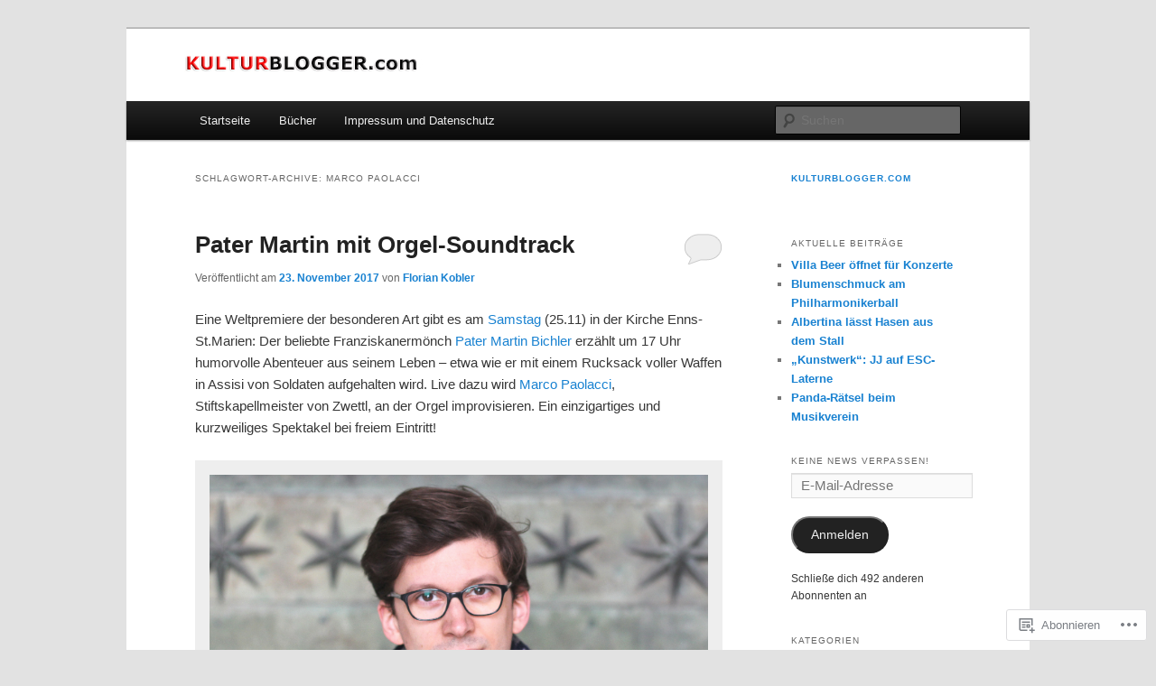

--- FILE ---
content_type: text/html; charset=UTF-8
request_url: https://kulturblogger.com/tag/marco-paolacci/
body_size: 23636
content:
<!DOCTYPE html>
<!--[if IE 6]>
<html id="ie6" lang="de-DE">
<![endif]-->
<!--[if IE 7]>
<html id="ie7" lang="de-DE">
<![endif]-->
<!--[if IE 8]>
<html id="ie8" lang="de-DE">
<![endif]-->
<!--[if !(IE 6) & !(IE 7) & !(IE 8)]><!-->
<html lang="de-DE">
<!--<![endif]-->
<head>
<meta charset="UTF-8" />
<meta name="viewport" content="width=device-width" />
<title>
Marco Paolacci | kulturblogger.com	</title>
<link rel="profile" href="https://gmpg.org/xfn/11" />
<link rel="stylesheet" type="text/css" media="all" href="https://s0.wp.com/wp-content/themes/pub/twentyeleven/style.css?m=1741693348i&amp;ver=20190507" />
<link rel="pingback" href="https://kulturblogger.com/xmlrpc.php">
<!--[if lt IE 9]>
<script src="https://s0.wp.com/wp-content/themes/pub/twentyeleven/js/html5.js?m=1394055389i&amp;ver=3.7.0" type="text/javascript"></script>
<![endif]-->
<meta name='robots' content='max-image-preview:large' />

<!-- Async WordPress.com Remote Login -->
<script id="wpcom_remote_login_js">
var wpcom_remote_login_extra_auth = '';
function wpcom_remote_login_remove_dom_node_id( element_id ) {
	var dom_node = document.getElementById( element_id );
	if ( dom_node ) { dom_node.parentNode.removeChild( dom_node ); }
}
function wpcom_remote_login_remove_dom_node_classes( class_name ) {
	var dom_nodes = document.querySelectorAll( '.' + class_name );
	for ( var i = 0; i < dom_nodes.length; i++ ) {
		dom_nodes[ i ].parentNode.removeChild( dom_nodes[ i ] );
	}
}
function wpcom_remote_login_final_cleanup() {
	wpcom_remote_login_remove_dom_node_classes( "wpcom_remote_login_msg" );
	wpcom_remote_login_remove_dom_node_id( "wpcom_remote_login_key" );
	wpcom_remote_login_remove_dom_node_id( "wpcom_remote_login_validate" );
	wpcom_remote_login_remove_dom_node_id( "wpcom_remote_login_js" );
	wpcom_remote_login_remove_dom_node_id( "wpcom_request_access_iframe" );
	wpcom_remote_login_remove_dom_node_id( "wpcom_request_access_styles" );
}

// Watch for messages back from the remote login
window.addEventListener( "message", function( e ) {
	if ( e.origin === "https://r-login.wordpress.com" ) {
		var data = {};
		try {
			data = JSON.parse( e.data );
		} catch( e ) {
			wpcom_remote_login_final_cleanup();
			return;
		}

		if ( data.msg === 'LOGIN' ) {
			// Clean up the login check iframe
			wpcom_remote_login_remove_dom_node_id( "wpcom_remote_login_key" );

			var id_regex = new RegExp( /^[0-9]+$/ );
			var token_regex = new RegExp( /^.*|.*|.*$/ );
			if (
				token_regex.test( data.token )
				&& id_regex.test( data.wpcomid )
			) {
				// We have everything we need to ask for a login
				var script = document.createElement( "script" );
				script.setAttribute( "id", "wpcom_remote_login_validate" );
				script.src = '/remote-login.php?wpcom_remote_login=validate'
					+ '&wpcomid=' + data.wpcomid
					+ '&token=' + encodeURIComponent( data.token )
					+ '&host=' + window.location.protocol
					+ '//' + window.location.hostname
					+ '&postid=6425'
					+ '&is_singular=';
				document.body.appendChild( script );
			}

			return;
		}

		// Safari ITP, not logged in, so redirect
		if ( data.msg === 'LOGIN-REDIRECT' ) {
			window.location = 'https://wordpress.com/log-in?redirect_to=' + window.location.href;
			return;
		}

		// Safari ITP, storage access failed, remove the request
		if ( data.msg === 'LOGIN-REMOVE' ) {
			var css_zap = 'html { -webkit-transition: margin-top 1s; transition: margin-top 1s; } /* 9001 */ html { margin-top: 0 !important; } * html body { margin-top: 0 !important; } @media screen and ( max-width: 782px ) { html { margin-top: 0 !important; } * html body { margin-top: 0 !important; } }';
			var style_zap = document.createElement( 'style' );
			style_zap.type = 'text/css';
			style_zap.appendChild( document.createTextNode( css_zap ) );
			document.body.appendChild( style_zap );

			var e = document.getElementById( 'wpcom_request_access_iframe' );
			e.parentNode.removeChild( e );

			document.cookie = 'wordpress_com_login_access=denied; path=/; max-age=31536000';

			return;
		}

		// Safari ITP
		if ( data.msg === 'REQUEST_ACCESS' ) {
			console.log( 'request access: safari' );

			// Check ITP iframe enable/disable knob
			if ( wpcom_remote_login_extra_auth !== 'safari_itp_iframe' ) {
				return;
			}

			// If we are in a "private window" there is no ITP.
			var private_window = false;
			try {
				var opendb = window.openDatabase( null, null, null, null );
			} catch( e ) {
				private_window = true;
			}

			if ( private_window ) {
				console.log( 'private window' );
				return;
			}

			var iframe = document.createElement( 'iframe' );
			iframe.id = 'wpcom_request_access_iframe';
			iframe.setAttribute( 'scrolling', 'no' );
			iframe.setAttribute( 'sandbox', 'allow-storage-access-by-user-activation allow-scripts allow-same-origin allow-top-navigation-by-user-activation' );
			iframe.src = 'https://r-login.wordpress.com/remote-login.php?wpcom_remote_login=request_access&origin=' + encodeURIComponent( data.origin ) + '&wpcomid=' + encodeURIComponent( data.wpcomid );

			var css = 'html { -webkit-transition: margin-top 1s; transition: margin-top 1s; } /* 9001 */ html { margin-top: 46px !important; } * html body { margin-top: 46px !important; } @media screen and ( max-width: 660px ) { html { margin-top: 71px !important; } * html body { margin-top: 71px !important; } #wpcom_request_access_iframe { display: block; height: 71px !important; } } #wpcom_request_access_iframe { border: 0px; height: 46px; position: fixed; top: 0; left: 0; width: 100%; min-width: 100%; z-index: 99999; background: #23282d; } ';

			var style = document.createElement( 'style' );
			style.type = 'text/css';
			style.id = 'wpcom_request_access_styles';
			style.appendChild( document.createTextNode( css ) );
			document.body.appendChild( style );

			document.body.appendChild( iframe );
		}

		if ( data.msg === 'DONE' ) {
			wpcom_remote_login_final_cleanup();
		}
	}
}, false );

// Inject the remote login iframe after the page has had a chance to load
// more critical resources
window.addEventListener( "DOMContentLoaded", function( e ) {
	var iframe = document.createElement( "iframe" );
	iframe.style.display = "none";
	iframe.setAttribute( "scrolling", "no" );
	iframe.setAttribute( "id", "wpcom_remote_login_key" );
	iframe.src = "https://r-login.wordpress.com/remote-login.php"
		+ "?wpcom_remote_login=key"
		+ "&origin=aHR0cHM6Ly9rdWx0dXJibG9nZ2VyLmNvbQ%3D%3D"
		+ "&wpcomid=30239468"
		+ "&time=" + Math.floor( Date.now() / 1000 );
	document.body.appendChild( iframe );
}, false );
</script>
<link rel='dns-prefetch' href='//s0.wp.com' />
<link rel="alternate" type="application/rss+xml" title="kulturblogger.com &raquo; Feed" href="https://kulturblogger.com/feed/" />
<link rel="alternate" type="application/rss+xml" title="kulturblogger.com &raquo; Kommentar-Feed" href="https://kulturblogger.com/comments/feed/" />
<link rel="alternate" type="application/rss+xml" title="kulturblogger.com &raquo; Marco Paolacci Schlagwort-Feed" href="https://kulturblogger.com/tag/marco-paolacci/feed/" />
	<script type="text/javascript">
		/* <![CDATA[ */
		function addLoadEvent(func) {
			var oldonload = window.onload;
			if (typeof window.onload != 'function') {
				window.onload = func;
			} else {
				window.onload = function () {
					oldonload();
					func();
				}
			}
		}
		/* ]]> */
	</script>
	<style id='wp-emoji-styles-inline-css'>

	img.wp-smiley, img.emoji {
		display: inline !important;
		border: none !important;
		box-shadow: none !important;
		height: 1em !important;
		width: 1em !important;
		margin: 0 0.07em !important;
		vertical-align: -0.1em !important;
		background: none !important;
		padding: 0 !important;
	}
/*# sourceURL=wp-emoji-styles-inline-css */
</style>
<link crossorigin='anonymous' rel='stylesheet' id='all-css-2-1' href='/wp-content/plugins/gutenberg-core/v22.4.2/build/styles/block-library/style.min.css?m=1769608164i&cssminify=yes' type='text/css' media='all' />
<style id='wp-block-library-inline-css'>
.has-text-align-justify {
	text-align:justify;
}
.has-text-align-justify{text-align:justify;}

/*# sourceURL=wp-block-library-inline-css */
</style><style id='global-styles-inline-css'>
:root{--wp--preset--aspect-ratio--square: 1;--wp--preset--aspect-ratio--4-3: 4/3;--wp--preset--aspect-ratio--3-4: 3/4;--wp--preset--aspect-ratio--3-2: 3/2;--wp--preset--aspect-ratio--2-3: 2/3;--wp--preset--aspect-ratio--16-9: 16/9;--wp--preset--aspect-ratio--9-16: 9/16;--wp--preset--color--black: #000;--wp--preset--color--cyan-bluish-gray: #abb8c3;--wp--preset--color--white: #fff;--wp--preset--color--pale-pink: #f78da7;--wp--preset--color--vivid-red: #cf2e2e;--wp--preset--color--luminous-vivid-orange: #ff6900;--wp--preset--color--luminous-vivid-amber: #fcb900;--wp--preset--color--light-green-cyan: #7bdcb5;--wp--preset--color--vivid-green-cyan: #00d084;--wp--preset--color--pale-cyan-blue: #8ed1fc;--wp--preset--color--vivid-cyan-blue: #0693e3;--wp--preset--color--vivid-purple: #9b51e0;--wp--preset--color--blue: #1982d1;--wp--preset--color--dark-gray: #373737;--wp--preset--color--medium-gray: #666;--wp--preset--color--light-gray: #e2e2e2;--wp--preset--gradient--vivid-cyan-blue-to-vivid-purple: linear-gradient(135deg,rgb(6,147,227) 0%,rgb(155,81,224) 100%);--wp--preset--gradient--light-green-cyan-to-vivid-green-cyan: linear-gradient(135deg,rgb(122,220,180) 0%,rgb(0,208,130) 100%);--wp--preset--gradient--luminous-vivid-amber-to-luminous-vivid-orange: linear-gradient(135deg,rgb(252,185,0) 0%,rgb(255,105,0) 100%);--wp--preset--gradient--luminous-vivid-orange-to-vivid-red: linear-gradient(135deg,rgb(255,105,0) 0%,rgb(207,46,46) 100%);--wp--preset--gradient--very-light-gray-to-cyan-bluish-gray: linear-gradient(135deg,rgb(238,238,238) 0%,rgb(169,184,195) 100%);--wp--preset--gradient--cool-to-warm-spectrum: linear-gradient(135deg,rgb(74,234,220) 0%,rgb(151,120,209) 20%,rgb(207,42,186) 40%,rgb(238,44,130) 60%,rgb(251,105,98) 80%,rgb(254,248,76) 100%);--wp--preset--gradient--blush-light-purple: linear-gradient(135deg,rgb(255,206,236) 0%,rgb(152,150,240) 100%);--wp--preset--gradient--blush-bordeaux: linear-gradient(135deg,rgb(254,205,165) 0%,rgb(254,45,45) 50%,rgb(107,0,62) 100%);--wp--preset--gradient--luminous-dusk: linear-gradient(135deg,rgb(255,203,112) 0%,rgb(199,81,192) 50%,rgb(65,88,208) 100%);--wp--preset--gradient--pale-ocean: linear-gradient(135deg,rgb(255,245,203) 0%,rgb(182,227,212) 50%,rgb(51,167,181) 100%);--wp--preset--gradient--electric-grass: linear-gradient(135deg,rgb(202,248,128) 0%,rgb(113,206,126) 100%);--wp--preset--gradient--midnight: linear-gradient(135deg,rgb(2,3,129) 0%,rgb(40,116,252) 100%);--wp--preset--font-size--small: 13px;--wp--preset--font-size--medium: 20px;--wp--preset--font-size--large: 36px;--wp--preset--font-size--x-large: 42px;--wp--preset--font-family--albert-sans: 'Albert Sans', sans-serif;--wp--preset--font-family--alegreya: Alegreya, serif;--wp--preset--font-family--arvo: Arvo, serif;--wp--preset--font-family--bodoni-moda: 'Bodoni Moda', serif;--wp--preset--font-family--bricolage-grotesque: 'Bricolage Grotesque', sans-serif;--wp--preset--font-family--cabin: Cabin, sans-serif;--wp--preset--font-family--chivo: Chivo, sans-serif;--wp--preset--font-family--commissioner: Commissioner, sans-serif;--wp--preset--font-family--cormorant: Cormorant, serif;--wp--preset--font-family--courier-prime: 'Courier Prime', monospace;--wp--preset--font-family--crimson-pro: 'Crimson Pro', serif;--wp--preset--font-family--dm-mono: 'DM Mono', monospace;--wp--preset--font-family--dm-sans: 'DM Sans', sans-serif;--wp--preset--font-family--dm-serif-display: 'DM Serif Display', serif;--wp--preset--font-family--domine: Domine, serif;--wp--preset--font-family--eb-garamond: 'EB Garamond', serif;--wp--preset--font-family--epilogue: Epilogue, sans-serif;--wp--preset--font-family--fahkwang: Fahkwang, sans-serif;--wp--preset--font-family--figtree: Figtree, sans-serif;--wp--preset--font-family--fira-sans: 'Fira Sans', sans-serif;--wp--preset--font-family--fjalla-one: 'Fjalla One', sans-serif;--wp--preset--font-family--fraunces: Fraunces, serif;--wp--preset--font-family--gabarito: Gabarito, system-ui;--wp--preset--font-family--ibm-plex-mono: 'IBM Plex Mono', monospace;--wp--preset--font-family--ibm-plex-sans: 'IBM Plex Sans', sans-serif;--wp--preset--font-family--ibarra-real-nova: 'Ibarra Real Nova', serif;--wp--preset--font-family--instrument-serif: 'Instrument Serif', serif;--wp--preset--font-family--inter: Inter, sans-serif;--wp--preset--font-family--josefin-sans: 'Josefin Sans', sans-serif;--wp--preset--font-family--jost: Jost, sans-serif;--wp--preset--font-family--libre-baskerville: 'Libre Baskerville', serif;--wp--preset--font-family--libre-franklin: 'Libre Franklin', sans-serif;--wp--preset--font-family--literata: Literata, serif;--wp--preset--font-family--lora: Lora, serif;--wp--preset--font-family--merriweather: Merriweather, serif;--wp--preset--font-family--montserrat: Montserrat, sans-serif;--wp--preset--font-family--newsreader: Newsreader, serif;--wp--preset--font-family--noto-sans-mono: 'Noto Sans Mono', sans-serif;--wp--preset--font-family--nunito: Nunito, sans-serif;--wp--preset--font-family--open-sans: 'Open Sans', sans-serif;--wp--preset--font-family--overpass: Overpass, sans-serif;--wp--preset--font-family--pt-serif: 'PT Serif', serif;--wp--preset--font-family--petrona: Petrona, serif;--wp--preset--font-family--piazzolla: Piazzolla, serif;--wp--preset--font-family--playfair-display: 'Playfair Display', serif;--wp--preset--font-family--plus-jakarta-sans: 'Plus Jakarta Sans', sans-serif;--wp--preset--font-family--poppins: Poppins, sans-serif;--wp--preset--font-family--raleway: Raleway, sans-serif;--wp--preset--font-family--roboto: Roboto, sans-serif;--wp--preset--font-family--roboto-slab: 'Roboto Slab', serif;--wp--preset--font-family--rubik: Rubik, sans-serif;--wp--preset--font-family--rufina: Rufina, serif;--wp--preset--font-family--sora: Sora, sans-serif;--wp--preset--font-family--source-sans-3: 'Source Sans 3', sans-serif;--wp--preset--font-family--source-serif-4: 'Source Serif 4', serif;--wp--preset--font-family--space-mono: 'Space Mono', monospace;--wp--preset--font-family--syne: Syne, sans-serif;--wp--preset--font-family--texturina: Texturina, serif;--wp--preset--font-family--urbanist: Urbanist, sans-serif;--wp--preset--font-family--work-sans: 'Work Sans', sans-serif;--wp--preset--spacing--20: 0.44rem;--wp--preset--spacing--30: 0.67rem;--wp--preset--spacing--40: 1rem;--wp--preset--spacing--50: 1.5rem;--wp--preset--spacing--60: 2.25rem;--wp--preset--spacing--70: 3.38rem;--wp--preset--spacing--80: 5.06rem;--wp--preset--shadow--natural: 6px 6px 9px rgba(0, 0, 0, 0.2);--wp--preset--shadow--deep: 12px 12px 50px rgba(0, 0, 0, 0.4);--wp--preset--shadow--sharp: 6px 6px 0px rgba(0, 0, 0, 0.2);--wp--preset--shadow--outlined: 6px 6px 0px -3px rgb(255, 255, 255), 6px 6px rgb(0, 0, 0);--wp--preset--shadow--crisp: 6px 6px 0px rgb(0, 0, 0);}:where(body) { margin: 0; }:where(.is-layout-flex){gap: 0.5em;}:where(.is-layout-grid){gap: 0.5em;}body .is-layout-flex{display: flex;}.is-layout-flex{flex-wrap: wrap;align-items: center;}.is-layout-flex > :is(*, div){margin: 0;}body .is-layout-grid{display: grid;}.is-layout-grid > :is(*, div){margin: 0;}body{padding-top: 0px;padding-right: 0px;padding-bottom: 0px;padding-left: 0px;}:root :where(.wp-element-button, .wp-block-button__link){background-color: #32373c;border-width: 0;color: #fff;font-family: inherit;font-size: inherit;font-style: inherit;font-weight: inherit;letter-spacing: inherit;line-height: inherit;padding-top: calc(0.667em + 2px);padding-right: calc(1.333em + 2px);padding-bottom: calc(0.667em + 2px);padding-left: calc(1.333em + 2px);text-decoration: none;text-transform: inherit;}.has-black-color{color: var(--wp--preset--color--black) !important;}.has-cyan-bluish-gray-color{color: var(--wp--preset--color--cyan-bluish-gray) !important;}.has-white-color{color: var(--wp--preset--color--white) !important;}.has-pale-pink-color{color: var(--wp--preset--color--pale-pink) !important;}.has-vivid-red-color{color: var(--wp--preset--color--vivid-red) !important;}.has-luminous-vivid-orange-color{color: var(--wp--preset--color--luminous-vivid-orange) !important;}.has-luminous-vivid-amber-color{color: var(--wp--preset--color--luminous-vivid-amber) !important;}.has-light-green-cyan-color{color: var(--wp--preset--color--light-green-cyan) !important;}.has-vivid-green-cyan-color{color: var(--wp--preset--color--vivid-green-cyan) !important;}.has-pale-cyan-blue-color{color: var(--wp--preset--color--pale-cyan-blue) !important;}.has-vivid-cyan-blue-color{color: var(--wp--preset--color--vivid-cyan-blue) !important;}.has-vivid-purple-color{color: var(--wp--preset--color--vivid-purple) !important;}.has-blue-color{color: var(--wp--preset--color--blue) !important;}.has-dark-gray-color{color: var(--wp--preset--color--dark-gray) !important;}.has-medium-gray-color{color: var(--wp--preset--color--medium-gray) !important;}.has-light-gray-color{color: var(--wp--preset--color--light-gray) !important;}.has-black-background-color{background-color: var(--wp--preset--color--black) !important;}.has-cyan-bluish-gray-background-color{background-color: var(--wp--preset--color--cyan-bluish-gray) !important;}.has-white-background-color{background-color: var(--wp--preset--color--white) !important;}.has-pale-pink-background-color{background-color: var(--wp--preset--color--pale-pink) !important;}.has-vivid-red-background-color{background-color: var(--wp--preset--color--vivid-red) !important;}.has-luminous-vivid-orange-background-color{background-color: var(--wp--preset--color--luminous-vivid-orange) !important;}.has-luminous-vivid-amber-background-color{background-color: var(--wp--preset--color--luminous-vivid-amber) !important;}.has-light-green-cyan-background-color{background-color: var(--wp--preset--color--light-green-cyan) !important;}.has-vivid-green-cyan-background-color{background-color: var(--wp--preset--color--vivid-green-cyan) !important;}.has-pale-cyan-blue-background-color{background-color: var(--wp--preset--color--pale-cyan-blue) !important;}.has-vivid-cyan-blue-background-color{background-color: var(--wp--preset--color--vivid-cyan-blue) !important;}.has-vivid-purple-background-color{background-color: var(--wp--preset--color--vivid-purple) !important;}.has-blue-background-color{background-color: var(--wp--preset--color--blue) !important;}.has-dark-gray-background-color{background-color: var(--wp--preset--color--dark-gray) !important;}.has-medium-gray-background-color{background-color: var(--wp--preset--color--medium-gray) !important;}.has-light-gray-background-color{background-color: var(--wp--preset--color--light-gray) !important;}.has-black-border-color{border-color: var(--wp--preset--color--black) !important;}.has-cyan-bluish-gray-border-color{border-color: var(--wp--preset--color--cyan-bluish-gray) !important;}.has-white-border-color{border-color: var(--wp--preset--color--white) !important;}.has-pale-pink-border-color{border-color: var(--wp--preset--color--pale-pink) !important;}.has-vivid-red-border-color{border-color: var(--wp--preset--color--vivid-red) !important;}.has-luminous-vivid-orange-border-color{border-color: var(--wp--preset--color--luminous-vivid-orange) !important;}.has-luminous-vivid-amber-border-color{border-color: var(--wp--preset--color--luminous-vivid-amber) !important;}.has-light-green-cyan-border-color{border-color: var(--wp--preset--color--light-green-cyan) !important;}.has-vivid-green-cyan-border-color{border-color: var(--wp--preset--color--vivid-green-cyan) !important;}.has-pale-cyan-blue-border-color{border-color: var(--wp--preset--color--pale-cyan-blue) !important;}.has-vivid-cyan-blue-border-color{border-color: var(--wp--preset--color--vivid-cyan-blue) !important;}.has-vivid-purple-border-color{border-color: var(--wp--preset--color--vivid-purple) !important;}.has-blue-border-color{border-color: var(--wp--preset--color--blue) !important;}.has-dark-gray-border-color{border-color: var(--wp--preset--color--dark-gray) !important;}.has-medium-gray-border-color{border-color: var(--wp--preset--color--medium-gray) !important;}.has-light-gray-border-color{border-color: var(--wp--preset--color--light-gray) !important;}.has-vivid-cyan-blue-to-vivid-purple-gradient-background{background: var(--wp--preset--gradient--vivid-cyan-blue-to-vivid-purple) !important;}.has-light-green-cyan-to-vivid-green-cyan-gradient-background{background: var(--wp--preset--gradient--light-green-cyan-to-vivid-green-cyan) !important;}.has-luminous-vivid-amber-to-luminous-vivid-orange-gradient-background{background: var(--wp--preset--gradient--luminous-vivid-amber-to-luminous-vivid-orange) !important;}.has-luminous-vivid-orange-to-vivid-red-gradient-background{background: var(--wp--preset--gradient--luminous-vivid-orange-to-vivid-red) !important;}.has-very-light-gray-to-cyan-bluish-gray-gradient-background{background: var(--wp--preset--gradient--very-light-gray-to-cyan-bluish-gray) !important;}.has-cool-to-warm-spectrum-gradient-background{background: var(--wp--preset--gradient--cool-to-warm-spectrum) !important;}.has-blush-light-purple-gradient-background{background: var(--wp--preset--gradient--blush-light-purple) !important;}.has-blush-bordeaux-gradient-background{background: var(--wp--preset--gradient--blush-bordeaux) !important;}.has-luminous-dusk-gradient-background{background: var(--wp--preset--gradient--luminous-dusk) !important;}.has-pale-ocean-gradient-background{background: var(--wp--preset--gradient--pale-ocean) !important;}.has-electric-grass-gradient-background{background: var(--wp--preset--gradient--electric-grass) !important;}.has-midnight-gradient-background{background: var(--wp--preset--gradient--midnight) !important;}.has-small-font-size{font-size: var(--wp--preset--font-size--small) !important;}.has-medium-font-size{font-size: var(--wp--preset--font-size--medium) !important;}.has-large-font-size{font-size: var(--wp--preset--font-size--large) !important;}.has-x-large-font-size{font-size: var(--wp--preset--font-size--x-large) !important;}.has-albert-sans-font-family{font-family: var(--wp--preset--font-family--albert-sans) !important;}.has-alegreya-font-family{font-family: var(--wp--preset--font-family--alegreya) !important;}.has-arvo-font-family{font-family: var(--wp--preset--font-family--arvo) !important;}.has-bodoni-moda-font-family{font-family: var(--wp--preset--font-family--bodoni-moda) !important;}.has-bricolage-grotesque-font-family{font-family: var(--wp--preset--font-family--bricolage-grotesque) !important;}.has-cabin-font-family{font-family: var(--wp--preset--font-family--cabin) !important;}.has-chivo-font-family{font-family: var(--wp--preset--font-family--chivo) !important;}.has-commissioner-font-family{font-family: var(--wp--preset--font-family--commissioner) !important;}.has-cormorant-font-family{font-family: var(--wp--preset--font-family--cormorant) !important;}.has-courier-prime-font-family{font-family: var(--wp--preset--font-family--courier-prime) !important;}.has-crimson-pro-font-family{font-family: var(--wp--preset--font-family--crimson-pro) !important;}.has-dm-mono-font-family{font-family: var(--wp--preset--font-family--dm-mono) !important;}.has-dm-sans-font-family{font-family: var(--wp--preset--font-family--dm-sans) !important;}.has-dm-serif-display-font-family{font-family: var(--wp--preset--font-family--dm-serif-display) !important;}.has-domine-font-family{font-family: var(--wp--preset--font-family--domine) !important;}.has-eb-garamond-font-family{font-family: var(--wp--preset--font-family--eb-garamond) !important;}.has-epilogue-font-family{font-family: var(--wp--preset--font-family--epilogue) !important;}.has-fahkwang-font-family{font-family: var(--wp--preset--font-family--fahkwang) !important;}.has-figtree-font-family{font-family: var(--wp--preset--font-family--figtree) !important;}.has-fira-sans-font-family{font-family: var(--wp--preset--font-family--fira-sans) !important;}.has-fjalla-one-font-family{font-family: var(--wp--preset--font-family--fjalla-one) !important;}.has-fraunces-font-family{font-family: var(--wp--preset--font-family--fraunces) !important;}.has-gabarito-font-family{font-family: var(--wp--preset--font-family--gabarito) !important;}.has-ibm-plex-mono-font-family{font-family: var(--wp--preset--font-family--ibm-plex-mono) !important;}.has-ibm-plex-sans-font-family{font-family: var(--wp--preset--font-family--ibm-plex-sans) !important;}.has-ibarra-real-nova-font-family{font-family: var(--wp--preset--font-family--ibarra-real-nova) !important;}.has-instrument-serif-font-family{font-family: var(--wp--preset--font-family--instrument-serif) !important;}.has-inter-font-family{font-family: var(--wp--preset--font-family--inter) !important;}.has-josefin-sans-font-family{font-family: var(--wp--preset--font-family--josefin-sans) !important;}.has-jost-font-family{font-family: var(--wp--preset--font-family--jost) !important;}.has-libre-baskerville-font-family{font-family: var(--wp--preset--font-family--libre-baskerville) !important;}.has-libre-franklin-font-family{font-family: var(--wp--preset--font-family--libre-franklin) !important;}.has-literata-font-family{font-family: var(--wp--preset--font-family--literata) !important;}.has-lora-font-family{font-family: var(--wp--preset--font-family--lora) !important;}.has-merriweather-font-family{font-family: var(--wp--preset--font-family--merriweather) !important;}.has-montserrat-font-family{font-family: var(--wp--preset--font-family--montserrat) !important;}.has-newsreader-font-family{font-family: var(--wp--preset--font-family--newsreader) !important;}.has-noto-sans-mono-font-family{font-family: var(--wp--preset--font-family--noto-sans-mono) !important;}.has-nunito-font-family{font-family: var(--wp--preset--font-family--nunito) !important;}.has-open-sans-font-family{font-family: var(--wp--preset--font-family--open-sans) !important;}.has-overpass-font-family{font-family: var(--wp--preset--font-family--overpass) !important;}.has-pt-serif-font-family{font-family: var(--wp--preset--font-family--pt-serif) !important;}.has-petrona-font-family{font-family: var(--wp--preset--font-family--petrona) !important;}.has-piazzolla-font-family{font-family: var(--wp--preset--font-family--piazzolla) !important;}.has-playfair-display-font-family{font-family: var(--wp--preset--font-family--playfair-display) !important;}.has-plus-jakarta-sans-font-family{font-family: var(--wp--preset--font-family--plus-jakarta-sans) !important;}.has-poppins-font-family{font-family: var(--wp--preset--font-family--poppins) !important;}.has-raleway-font-family{font-family: var(--wp--preset--font-family--raleway) !important;}.has-roboto-font-family{font-family: var(--wp--preset--font-family--roboto) !important;}.has-roboto-slab-font-family{font-family: var(--wp--preset--font-family--roboto-slab) !important;}.has-rubik-font-family{font-family: var(--wp--preset--font-family--rubik) !important;}.has-rufina-font-family{font-family: var(--wp--preset--font-family--rufina) !important;}.has-sora-font-family{font-family: var(--wp--preset--font-family--sora) !important;}.has-source-sans-3-font-family{font-family: var(--wp--preset--font-family--source-sans-3) !important;}.has-source-serif-4-font-family{font-family: var(--wp--preset--font-family--source-serif-4) !important;}.has-space-mono-font-family{font-family: var(--wp--preset--font-family--space-mono) !important;}.has-syne-font-family{font-family: var(--wp--preset--font-family--syne) !important;}.has-texturina-font-family{font-family: var(--wp--preset--font-family--texturina) !important;}.has-urbanist-font-family{font-family: var(--wp--preset--font-family--urbanist) !important;}.has-work-sans-font-family{font-family: var(--wp--preset--font-family--work-sans) !important;}
/*# sourceURL=global-styles-inline-css */
</style>

<style id='classic-theme-styles-inline-css'>
.wp-block-button__link{background-color:#32373c;border-radius:9999px;box-shadow:none;color:#fff;font-size:1.125em;padding:calc(.667em + 2px) calc(1.333em + 2px);text-decoration:none}.wp-block-file__button{background:#32373c;color:#fff}.wp-block-accordion-heading{margin:0}.wp-block-accordion-heading__toggle{background-color:inherit!important;color:inherit!important}.wp-block-accordion-heading__toggle:not(:focus-visible){outline:none}.wp-block-accordion-heading__toggle:focus,.wp-block-accordion-heading__toggle:hover{background-color:inherit!important;border:none;box-shadow:none;color:inherit;padding:var(--wp--preset--spacing--20,1em) 0;text-decoration:none}.wp-block-accordion-heading__toggle:focus-visible{outline:auto;outline-offset:0}
/*# sourceURL=/wp-content/plugins/gutenberg-core/v22.4.2/build/styles/block-library/classic.min.css */
</style>
<link crossorigin='anonymous' rel='stylesheet' id='all-css-4-1' href='/_static/??-eJyNj9EKwjAMRX/INHQOnQ/it6xd0GrTlaXd2N/bbaCCIL7k4XLOTYJTBNuHRCFh9PnqgqDtje/tQ7BSulEaxHH0BAONqsbOSXoRIGn2pKzIDj+KOMO7a6CSc2zTQjB1riVPXLBf2hSLA8bEgUSgTHaZId2KKF/eFmPMBtNUgrksGCngduPf+PoLrJsX58JnfWh0s6+q0/H+BN0gbeY=&cssminify=yes' type='text/css' media='all' />
<style id='jetpack_facebook_likebox-inline-css'>
.widget_facebook_likebox {
	overflow: hidden;
}

/*# sourceURL=/wp-content/mu-plugins/jetpack-plugin/sun/modules/widgets/facebook-likebox/style.css */
</style>
<link crossorigin='anonymous' rel='stylesheet' id='all-css-6-1' href='/_static/??-eJzTLy/QTc7PK0nNK9HPLdUtyClNz8wr1i9KTcrJTwcy0/WTi5G5ekCujj52Temp+bo5+cmJJZn5eSgc3bScxMwikFb7XFtDE1NLExMLc0OTLACohS2q&cssminify=yes' type='text/css' media='all' />
<style id='jetpack-global-styles-frontend-style-inline-css'>
:root { --font-headings: unset; --font-base: unset; --font-headings-default: -apple-system,BlinkMacSystemFont,"Segoe UI",Roboto,Oxygen-Sans,Ubuntu,Cantarell,"Helvetica Neue",sans-serif; --font-base-default: -apple-system,BlinkMacSystemFont,"Segoe UI",Roboto,Oxygen-Sans,Ubuntu,Cantarell,"Helvetica Neue",sans-serif;}
/*# sourceURL=jetpack-global-styles-frontend-style-inline-css */
</style>
<link crossorigin='anonymous' rel='stylesheet' id='all-css-8-1' href='/wp-content/themes/h4/global.css?m=1420737423i&cssminify=yes' type='text/css' media='all' />
<script type="text/javascript" id="wpcom-actionbar-placeholder-js-extra">
/* <![CDATA[ */
var actionbardata = {"siteID":"30239468","postID":"0","siteURL":"https://kulturblogger.com","xhrURL":"https://kulturblogger.com/wp-admin/admin-ajax.php","nonce":"568a300120","isLoggedIn":"","statusMessage":"","subsEmailDefault":"instantly","proxyScriptUrl":"https://s0.wp.com/wp-content/js/wpcom-proxy-request.js?m=1513050504i&amp;ver=20211021","i18n":{"followedText":"Neue Beitr\u00e4ge von dieser Website erscheinen nun in deinem \u003Ca href=\"https://wordpress.com/reader\"\u003EReader\u003C/a\u003E","foldBar":"Diese Leiste einklappen","unfoldBar":"Diese Leiste aufklappen","shortLinkCopied":"Kurzlink in Zwischenablage kopiert"}};
//# sourceURL=wpcom-actionbar-placeholder-js-extra
/* ]]> */
</script>
<script type="text/javascript" id="jetpack-mu-wpcom-settings-js-before">
/* <![CDATA[ */
var JETPACK_MU_WPCOM_SETTINGS = {"assetsUrl":"https://s0.wp.com/wp-content/mu-plugins/jetpack-mu-wpcom-plugin/sun/jetpack_vendor/automattic/jetpack-mu-wpcom/src/build/"};
//# sourceURL=jetpack-mu-wpcom-settings-js-before
/* ]]> */
</script>
<script crossorigin='anonymous' type='text/javascript'  src='/wp-content/js/rlt-proxy.js?m=1720530689i'></script>
<script type="text/javascript" id="rlt-proxy-js-after">
/* <![CDATA[ */
	rltInitialize( {"token":null,"iframeOrigins":["https:\/\/widgets.wp.com"]} );
//# sourceURL=rlt-proxy-js-after
/* ]]> */
</script>
<link rel="EditURI" type="application/rsd+xml" title="RSD" href="https://blog4kultur.wordpress.com/xmlrpc.php?rsd" />
<meta name="generator" content="WordPress.com" />

<!-- Jetpack Open Graph Tags -->
<meta property="og:type" content="website" />
<meta property="og:title" content="Marco Paolacci &#8211; kulturblogger.com" />
<meta property="og:url" content="https://kulturblogger.com/tag/marco-paolacci/" />
<meta property="og:site_name" content="kulturblogger.com" />
<meta property="og:image" content="https://kulturblogger.com/wp-content/uploads/2019/04/kulturblogger.jpg?w=200" />
<meta property="og:image:width" content="200" />
<meta property="og:image:height" content="200" />
<meta property="og:image:alt" content="" />
<meta property="og:locale" content="de_DE" />

<!-- End Jetpack Open Graph Tags -->
<link rel='openid.server' href='https://kulturblogger.com/?openidserver=1' />
<link rel='openid.delegate' href='https://kulturblogger.com/' />
<link rel="search" type="application/opensearchdescription+xml" href="https://kulturblogger.com/osd.xml" title="kulturblogger.com" />
<link rel="search" type="application/opensearchdescription+xml" href="https://s1.wp.com/opensearch.xml" title="WordPress.com" />
		<style type="text/css">
			.recentcomments a {
				display: inline !important;
				padding: 0 !important;
				margin: 0 !important;
			}

			table.recentcommentsavatartop img.avatar, table.recentcommentsavatarend img.avatar {
				border: 0px;
				margin: 0;
			}

			table.recentcommentsavatartop a, table.recentcommentsavatarend a {
				border: 0px !important;
				background-color: transparent !important;
			}

			td.recentcommentsavatarend, td.recentcommentsavatartop {
				padding: 0px 0px 1px 0px;
				margin: 0px;
			}

			td.recentcommentstextend {
				border: none !important;
				padding: 0px 0px 2px 10px;
			}

			.rtl td.recentcommentstextend {
				padding: 0px 10px 2px 0px;
			}

			td.recentcommentstexttop {
				border: none;
				padding: 0px 0px 0px 10px;
			}

			.rtl td.recentcommentstexttop {
				padding: 0px 10px 0px 0px;
			}
		</style>
		<meta name="description" content="Beiträge über Marco Paolacci von Florian Kobler" />
		<style type="text/css" id="twentyeleven-header-css">
				#site-title,
		#site-description {
			position: absolute;
			clip: rect(1px 1px 1px 1px); /* IE6, IE7 */
			clip: rect(1px, 1px, 1px, 1px);
		}
				</style>
	<link rel="icon" href="https://kulturblogger.com/wp-content/uploads/2019/04/kulturblogger.jpg?w=32" sizes="32x32" />
<link rel="icon" href="https://kulturblogger.com/wp-content/uploads/2019/04/kulturblogger.jpg?w=192" sizes="192x192" />
<link rel="apple-touch-icon" href="https://kulturblogger.com/wp-content/uploads/2019/04/kulturblogger.jpg?w=180" />
<meta name="msapplication-TileImage" content="https://kulturblogger.com/wp-content/uploads/2019/04/kulturblogger.jpg?w=270" />
<link crossorigin='anonymous' rel='stylesheet' id='all-css-0-3' href='/_static/??-eJyVjssKwkAMRX/INowP1IX4KdKmg6SdScJkQn+/FR/gTpfncjhcmLVB4Rq5QvZGk9+JDcZYtcPpxWDOcCNG6JPgZGAzaSwtmm3g50CWwVM0wK6IW0wf5z382XseckrDir1hIa0kq/tFbSZ+hK/5Eo6H3fkU9mE7Lr2lXSA=&cssminify=yes' type='text/css' media='all' />
</head>

<body class="archive tag tag-marco-paolacci tag-161493851 custom-background wp-embed-responsive wp-theme-pubtwentyeleven customizer-styles-applied two-column right-sidebar jetpack-reblog-enabled custom-colors">
<div class="skip-link"><a class="assistive-text" href="#content">Zum Inhalt wechseln</a></div><div class="skip-link"><a class="assistive-text" href="#secondary">Zum sekundären Inhalt wechseln</a></div><div id="page" class="hfeed">
	<header id="branding">
			<hgroup>
				<h1 id="site-title"><span><a href="https://kulturblogger.com/" rel="home">kulturblogger.com</a></span></h1>
				<h2 id="site-description"></h2>
			</hgroup>

						<a href="https://kulturblogger.com/">
									<img src="https://kulturblogger.com/wp-content/uploads/2022/08/kulturblogger-neuer-header.jpg" width="1000" height="80" alt="kulturblogger.com" />
								</a>
			
						<div class="only-search with-image">
					<form method="get" id="searchform" action="https://kulturblogger.com/">
		<label for="s" class="assistive-text">Suchen</label>
		<input type="text" class="field" name="s" id="s" placeholder="Suchen" />
		<input type="submit" class="submit" name="submit" id="searchsubmit" value="Suchen" />
	</form>
			</div>
				
			<nav id="access">
				<h3 class="assistive-text">Hauptmenü</h3>
				<div class="menu"><ul>
<li ><a href="https://kulturblogger.com/">Startseite</a></li><li class="page_item page-item-207"><a href="https://kulturblogger.com/buch/">Bücher</a></li>
<li class="page_item page-item-177"><a href="https://kulturblogger.com/about-me/">Impressum und Datenschutz</a></li>
</ul></div>
			</nav><!-- #access -->
	</header><!-- #branding -->


	<div id="main">

		<section id="primary">
			<div id="content" role="main">

			
				<header class="page-header">
					<h1 class="page-title">Schlagwort-Archive: <span>Marco Paolacci</span></h1>

									</header>

				
				
					
	<article id="post-6425" class="post-6425 post type-post status-publish format-standard hentry category-kabarett category-konzerte-und-events category-musik tag-buch tag-buchprasentation tag-enns tag-franziskaner tag-improvisation tag-marco-paolacci tag-musik tag-orgel tag-pater-martin tag-pater-martin-bichler tag-stiftskapellmeister">
		<header class="entry-header">
						<h1 class="entry-title"><a href="https://kulturblogger.com/2017/11/23/pater-martin-mit-orgel-soundtrack/" rel="bookmark">Pater Martin mit Orgel-Soundtrack</a></h1>
			
						<div class="entry-meta">
				<span class="sep">Veröffentlicht am </span><a href="https://kulturblogger.com/2017/11/23/pater-martin-mit-orgel-soundtrack/" title="11:08" rel="bookmark"><time class="entry-date" datetime="2017-11-23T11:08:52+00:00">23. November 2017</time></a><span class="by-author"> <span class="sep"> von </span> <span class="author vcard"><a class="url fn n" href="https://kulturblogger.com/author/floriankobler/" title="Zeige alle Beiträge von Florian Kobler" rel="author">Florian Kobler</a></span></span>			</div><!-- .entry-meta -->
			
						<div class="comments-link">
				<a href="https://kulturblogger.com/2017/11/23/pater-martin-mit-orgel-soundtrack/#respond"><span class="leave-reply">Antwort</span></a>			</div>
					</header><!-- .entry-header -->

				<div class="entry-content">
			<p>Eine Weltpremiere der besonderen Art gibt es am <a href="https://www.dioezese-linz.at/pfarre/4072/pfarrleben/aktuelles/article/85506.html">Samstag</a> (25.11) in der Kirche Enns-St.Marien: Der beliebte Franziskanermönch <a href="https://www.facebook.com/patermartinbichler/">Pater Martin Bichler</a> erzählt um 17 Uhr humorvolle Abenteuer aus seinem Leben &#8211; etwa wie er mit einem Rucksack voller Waffen in Assisi von Soldaten aufgehalten wird. Live dazu wird <a href="http://www.stift-zwettl.at/kunst-kultur/stiftsmusik/cv-stiftskapellmeister-marco-paolacci/">Marco Paolacci</a>, Stiftskapellmeister von Zwettl, an der Orgel improvisieren. Ein einzigartiges und kurzweiliges Spektakel bei freiem Eintritt!</p>
<div data-shortcode="caption" id="attachment_6426" style="width: 3882px" class="wp-caption alignnone"><img aria-describedby="caption-attachment-6426" data-attachment-id="6426" data-permalink="https://kulturblogger.com/2017/11/23/pater-martin-mit-orgel-soundtrack/marcopaolaccifoto_privat-1/" data-orig-file="https://kulturblogger.com/wp-content/uploads/2017/11/marcopaolaccifoto_privat-1-e1511434661443.jpg" data-orig-size="3872,2848" data-comments-opened="1" data-image-meta="{&quot;aperture&quot;:&quot;0&quot;,&quot;credit&quot;:&quot;&quot;,&quot;camera&quot;:&quot;&quot;,&quot;caption&quot;:&quot;&quot;,&quot;created_timestamp&quot;:&quot;0&quot;,&quot;copyright&quot;:&quot;&quot;,&quot;focal_length&quot;:&quot;0&quot;,&quot;iso&quot;:&quot;0&quot;,&quot;shutter_speed&quot;:&quot;0&quot;,&quot;title&quot;:&quot;&quot;,&quot;orientation&quot;:&quot;0&quot;}" data-image-title="MarcoPaolacciFoto_privat-1" data-image-description="&lt;p&gt;Als Organist bereist Marco Paolacci mehrere Länder Europas und tritt an bedeutenden historischen Orgeln als Solist auf. &lt;/p&gt;
" data-image-caption="&lt;p&gt;Als Organist bereist Marco Paolacci mehrere Länder Europas und tritt an bedeutenden historischen Orgeln als Solist auf. &lt;/p&gt;
" data-medium-file="https://kulturblogger.com/wp-content/uploads/2017/11/marcopaolaccifoto_privat-1-e1511434661443.jpg?w=300" data-large-file="https://kulturblogger.com/wp-content/uploads/2017/11/marcopaolaccifoto_privat-1-e1511434661443.jpg?w=584" class="alignnone size-full wp-image-6426" src="https://kulturblogger.com/wp-content/uploads/2017/11/marcopaolaccifoto_privat-1-e1511434661443.jpg?w=584" alt="MarcoPaolacciFoto_privat-1"   srcset="https://kulturblogger.com/wp-content/uploads/2017/11/marcopaolaccifoto_privat-1-e1511434661443.jpg 3872w, https://kulturblogger.com/wp-content/uploads/2017/11/marcopaolaccifoto_privat-1-e1511434661443.jpg?w=150&amp;h=110 150w, https://kulturblogger.com/wp-content/uploads/2017/11/marcopaolaccifoto_privat-1-e1511434661443.jpg?w=300&amp;h=221 300w, https://kulturblogger.com/wp-content/uploads/2017/11/marcopaolaccifoto_privat-1-e1511434661443.jpg?w=768&amp;h=565 768w, https://kulturblogger.com/wp-content/uploads/2017/11/marcopaolaccifoto_privat-1-e1511434661443.jpg?w=1024&amp;h=753 1024w, https://kulturblogger.com/wp-content/uploads/2017/11/marcopaolaccifoto_privat-1-e1511434661443.jpg?w=1440&amp;h=1059 1440w" sizes="(max-width: 3872px) 100vw, 3872px" /><p id="caption-attachment-6426" class="wp-caption-text">Als Organist bereist Marco Paolacci, geboren 1985 in Bozen, viele Länder Europas und tritt an bedeutenden historischen Orgeln als Solist auf.</p></div>
<p><strong>Buchtipp für Weihnachten</strong>: <a href="https://www.amazon.de/Pater-Martin-3-lachende-Fransziskaner/dp/3990253255/ref=sr_1_1?ie=UTF8&amp;qid=1510864363&amp;sr=8-1&amp;keywords=pater+martin+3">Pater Martin 3 &#8211; Der lachende Franziskaner </a>von Florian Kobler (Freya Verlag). Seit 20. November überall im Handel.</p>
<p><img data-attachment-id="6430" data-permalink="https://kulturblogger.com/2017/11/23/pater-martin-mit-orgel-soundtrack/martin-buecher/" data-orig-file="https://kulturblogger.com/wp-content/uploads/2017/11/martin-bc3bccher.jpg" data-orig-size="3264,2448" data-comments-opened="1" data-image-meta="{&quot;aperture&quot;:&quot;2.2&quot;,&quot;credit&quot;:&quot;&quot;,&quot;camera&quot;:&quot;iPhone 6&quot;,&quot;caption&quot;:&quot;&quot;,&quot;created_timestamp&quot;:&quot;1511302639&quot;,&quot;copyright&quot;:&quot;&quot;,&quot;focal_length&quot;:&quot;4.15&quot;,&quot;iso&quot;:&quot;500&quot;,&quot;shutter_speed&quot;:&quot;0.058823529411765&quot;,&quot;title&quot;:&quot;&quot;,&quot;orientation&quot;:&quot;1&quot;}" data-image-title="Martin Bücher" data-image-description="" data-image-caption="" data-medium-file="https://kulturblogger.com/wp-content/uploads/2017/11/martin-bc3bccher.jpg?w=300" data-large-file="https://kulturblogger.com/wp-content/uploads/2017/11/martin-bc3bccher.jpg?w=584" class="alignnone size-full wp-image-6430" src="https://kulturblogger.com/wp-content/uploads/2017/11/martin-bc3bccher.jpg?w=584" alt="Martin Bücher.jpg"   srcset="https://kulturblogger.com/wp-content/uploads/2017/11/martin-bc3bccher.jpg 3264w, https://kulturblogger.com/wp-content/uploads/2017/11/martin-bc3bccher.jpg?w=150&amp;h=113 150w, https://kulturblogger.com/wp-content/uploads/2017/11/martin-bc3bccher.jpg?w=300&amp;h=225 300w, https://kulturblogger.com/wp-content/uploads/2017/11/martin-bc3bccher.jpg?w=768&amp;h=576 768w, https://kulturblogger.com/wp-content/uploads/2017/11/martin-bc3bccher.jpg?w=1024&amp;h=768 1024w, https://kulturblogger.com/wp-content/uploads/2017/11/martin-bc3bccher.jpg?w=1440&amp;h=1080 1440w" sizes="(max-width: 3264px) 100vw, 3264px" /></p>
					</div><!-- .entry-content -->
		
		<footer class="entry-meta">
			
									<span class="cat-links">
					<span class="entry-utility-prep entry-utility-prep-cat-links">Veröffentlicht unter</span> <a href="https://kulturblogger.com/category/kabarett/" rel="category tag">Kabarett</a>, <a href="https://kulturblogger.com/category/konzerte-und-events/" rel="category tag">Konzerte und Events</a>, <a href="https://kulturblogger.com/category/musik/" rel="category tag">Musik</a>			</span>
							
									<span class="sep"> | </span>
								<span class="tag-links">
					<span class="entry-utility-prep entry-utility-prep-tag-links">Verschlagwortet mit</span> <a href="https://kulturblogger.com/tag/buch/" rel="tag">Buch</a>, <a href="https://kulturblogger.com/tag/buchprasentation/" rel="tag">Buchpräsentation</a>, <a href="https://kulturblogger.com/tag/enns/" rel="tag">Enns</a>, <a href="https://kulturblogger.com/tag/franziskaner/" rel="tag">Franziskaner</a>, <a href="https://kulturblogger.com/tag/improvisation/" rel="tag">Improvisation</a>, <a href="https://kulturblogger.com/tag/marco-paolacci/" rel="tag">Marco Paolacci</a>, <a href="https://kulturblogger.com/tag/musik/" rel="tag">Musik</a>, <a href="https://kulturblogger.com/tag/orgel/" rel="tag">Orgel</a>, <a href="https://kulturblogger.com/tag/pater-martin/" rel="tag">Pater Martin</a>, <a href="https://kulturblogger.com/tag/pater-martin-bichler/" rel="tag">Pater Martin Bichler</a>, <a href="https://kulturblogger.com/tag/stiftskapellmeister/" rel="tag">Stiftskapellmeister</a>			</span>
							
									<span class="sep"> | </span>
						<span class="comments-link"><a href="https://kulturblogger.com/2017/11/23/pater-martin-mit-orgel-soundtrack/#respond"><span class="leave-reply">Kommentar verfassen</span></a></span>
			
					</footer><!-- .entry-meta -->
	</article><!-- #post-6425 -->

				
					
	<article id="post-3275" class="post-3275 post type-post status-publish format-standard hentry category-konzerte-und-events tag-bach tag-foto tag-kirchenmusik tag-marco-paolacci tag-orgel tag-wien">
		<header class="entry-header">
						<h1 class="entry-title"><a href="https://kulturblogger.com/2013/04/11/eine-stunde-mit-j-s-bach/" rel="bookmark">Eine Stunde mit J.S.&nbsp;Bach</a></h1>
			
						<div class="entry-meta">
				<span class="sep">Veröffentlicht am </span><a href="https://kulturblogger.com/2013/04/11/eine-stunde-mit-j-s-bach/" title="09:17" rel="bookmark"><time class="entry-date" datetime="2013-04-11T09:17:08+00:00">11. April 2013</time></a><span class="by-author"> <span class="sep"> von </span> <span class="author vcard"><a class="url fn n" href="https://kulturblogger.com/author/floriankobler/" title="Zeige alle Beiträge von Florian Kobler" rel="author">Florian Kobler</a></span></span>			</div><!-- .entry-meta -->
			
						<div class="comments-link">
				<a href="https://kulturblogger.com/2013/04/11/eine-stunde-mit-j-s-bach/#respond"><span class="leave-reply">Antwort</span></a>			</div>
					</header><!-- .entry-header -->

				<div class="entry-content">
			<p>Geistliche Abendmusik auf höchstem Niveau gab es gestern in der Kirche St. Ursula in Wien zu hören. Marco Paolacci, Dirigent und Studierender von Erwin Ortner und Ingrun Fußenegger, präsentierte gemeinsam mit dem &#8222;Chor der Studienrichtung Kirchenmusik&#8220; Motetten von Johann Sebastian Bach. Am Programm standen die Stücke &#8222;<a href="http://www.youtube.com/watch?v=vFMJjlEEx_M">Lobet den Herrn, alle Heiden</a>&#8220; sowie &#8222;<a href="http://www.youtube.com/watch?v=a4SKrGYMp7A">Jesu, meine Freude</a>&#8222;. Ergänzt wurde das Konzert mit dem Orgelstück &#8222;<a href="http://www.youtube.com/watch?v=61K_VVr0E1A">Preludium &amp; Fuge in e-moll</a>&#8222;, das Davide Mariano zum Besten gab.</p>
<div data-shortcode="caption" id="attachment_3276" style="width: 310px" class="wp-caption alignnone"><a href="https://kulturblogger.com/wp-content/uploads/2013/04/marco.jpg"><img aria-describedby="caption-attachment-3276" data-attachment-id="3276" data-permalink="https://kulturblogger.com/2013/04/11/eine-stunde-mit-j-s-bach/marco/" data-orig-file="https://kulturblogger.com/wp-content/uploads/2013/04/marco.jpg" data-orig-size="472,315" data-comments-opened="1" data-image-meta="{&quot;aperture&quot;:&quot;5&quot;,&quot;credit&quot;:&quot;&quot;,&quot;camera&quot;:&quot;Canon IXUS 220HS&quot;,&quot;caption&quot;:&quot;&quot;,&quot;created_timestamp&quot;:&quot;1365622537&quot;,&quot;copyright&quot;:&quot;&quot;,&quot;focal_length&quot;:&quot;12.462&quot;,&quot;iso&quot;:&quot;1600&quot;,&quot;shutter_speed&quot;:&quot;0.125&quot;,&quot;title&quot;:&quot;&quot;}" data-image-title="Marco" data-image-description="" data-image-caption="&lt;p&gt;Viel Applaus für Marco Paolacci in der St. Ursula Kirche.&lt;/p&gt;
" data-medium-file="https://kulturblogger.com/wp-content/uploads/2013/04/marco.jpg?w=300" data-large-file="https://kulturblogger.com/wp-content/uploads/2013/04/marco.jpg?w=472" class="size-medium wp-image-3276" alt="Viel Applaus für Marco Paolacci in der St. Ursula Kirche." src="https://kulturblogger.com/wp-content/uploads/2013/04/marco.jpg?w=300&#038;h=200" width="300" height="200" srcset="https://kulturblogger.com/wp-content/uploads/2013/04/marco.jpg?w=300 300w, https://kulturblogger.com/wp-content/uploads/2013/04/marco.jpg?w=150 150w, https://kulturblogger.com/wp-content/uploads/2013/04/marco.jpg 472w" sizes="(max-width: 300px) 100vw, 300px" /></a><p id="caption-attachment-3276" class="wp-caption-text">Viel Applaus für Jungdirigent Marco Paolacci in der St. Ursula Kirche (Johannesgasse 8).</p></div>
<p><strong>Buchtipp:</strong> “Pater Martin” &#8211;  Lustige und spannende Kurzgeschichten<br />
über die Abenteuer eines Franziskaners. <a href="http://www.amazon.de/Pater-Martin-Helfen-Lachen-Freude/dp/3990250868/ref=sr_1_29?ie=UTF8&amp;qid=1352019543&amp;sr=8-29">Infos und Blick ins Buch. </a></p>
					</div><!-- .entry-content -->
		
		<footer class="entry-meta">
			
									<span class="cat-links">
					<span class="entry-utility-prep entry-utility-prep-cat-links">Veröffentlicht unter</span> <a href="https://kulturblogger.com/category/konzerte-und-events/" rel="category tag">Konzerte und Events</a>			</span>
							
									<span class="sep"> | </span>
								<span class="tag-links">
					<span class="entry-utility-prep entry-utility-prep-tag-links">Verschlagwortet mit</span> <a href="https://kulturblogger.com/tag/bach/" rel="tag">Bach</a>, <a href="https://kulturblogger.com/tag/foto/" rel="tag">Foto</a>, <a href="https://kulturblogger.com/tag/kirchenmusik/" rel="tag">Kirchenmusik</a>, <a href="https://kulturblogger.com/tag/marco-paolacci/" rel="tag">Marco Paolacci</a>, <a href="https://kulturblogger.com/tag/orgel/" rel="tag">Orgel</a>, <a href="https://kulturblogger.com/tag/wien/" rel="tag">Wien</a>			</span>
							
									<span class="sep"> | </span>
						<span class="comments-link"><a href="https://kulturblogger.com/2013/04/11/eine-stunde-mit-j-s-bach/#respond"><span class="leave-reply">Kommentar verfassen</span></a></span>
			
					</footer><!-- .entry-meta -->
	</article><!-- #post-3275 -->

				
				
			
			</div><!-- #content -->
		</section><!-- #primary -->

		<div id="secondary" class="widget-area" role="complementary">
					<aside id="facebook-likebox-2" class="widget widget_facebook_likebox"><h3 class="widget-title"><a href="https://www.facebook.com/pages/kulturbloggerat/290055831033288">kulturblogger.com</a></h3>		<div id="fb-root"></div>
		<div class="fb-page" data-href="https://www.facebook.com/pages/kulturbloggerat/290055831033288" data-width="200"  data-height="130" data-hide-cover="false" data-show-facepile="true" data-tabs="false" data-hide-cta="false" data-small-header="false">
		<div class="fb-xfbml-parse-ignore"><blockquote cite="https://www.facebook.com/pages/kulturbloggerat/290055831033288"><a href="https://www.facebook.com/pages/kulturbloggerat/290055831033288">kulturblogger.com</a></blockquote></div>
		</div>
		</aside>
		<aside id="recent-posts-2" class="widget widget_recent_entries">
		<h3 class="widget-title">Aktuelle Beiträge</h3>
		<ul>
											<li>
					<a href="https://kulturblogger.com/2026/01/30/villa-beer-offnet-fur-konzerte/">Villa Beer öffnet für&nbsp;Konzerte</a>
									</li>
											<li>
					<a href="https://kulturblogger.com/2026/01/24/blumenschmuck-am-philharmonikerball/">Blumenschmuck am Philharmonikerball</a>
									</li>
											<li>
					<a href="https://kulturblogger.com/2026/01/18/albertina-lasst-hasen-aus-dem-stall/">Albertina lässt Hasen aus dem&nbsp;Stall</a>
									</li>
											<li>
					<a href="https://kulturblogger.com/2026/01/18/kunstwerk-jj-auf-esc-laterne/">&#8222;Kunstwerk&#8220;: JJ auf&nbsp;ESC-Laterne</a>
									</li>
											<li>
					<a href="https://kulturblogger.com/2026/01/07/panda-ratsel-beim-musikverein/">Panda-Rätsel beim Musikverein</a>
									</li>
					</ul>

		</aside><aside id="blog_subscription-2" class="widget widget_blog_subscription jetpack_subscription_widget"><h3 class="widget-title"><label for="subscribe-field">Keine News verpassen!</label></h3>

			<div class="wp-block-jetpack-subscriptions__container">
			<form
				action="https://subscribe.wordpress.com"
				method="post"
				accept-charset="utf-8"
				data-blog="30239468"
				data-post_access_level="everybody"
				id="subscribe-blog"
			>
								<p id="subscribe-email">
					<label
						id="subscribe-field-label"
						for="subscribe-field"
						class="screen-reader-text"
					>
						E-Mail-Adresse:					</label>

					<input
							type="email"
							name="email"
							autocomplete="email"
							
							style="width: 95%; padding: 1px 10px"
							placeholder="E-Mail-Adresse"
							value=""
							id="subscribe-field"
							required
						/>				</p>

				<p id="subscribe-submit"
									>
					<input type="hidden" name="action" value="subscribe"/>
					<input type="hidden" name="blog_id" value="30239468"/>
					<input type="hidden" name="source" value="https://kulturblogger.com/tag/marco-paolacci/"/>
					<input type="hidden" name="sub-type" value="widget"/>
					<input type="hidden" name="redirect_fragment" value="subscribe-blog"/>
					<input type="hidden" id="_wpnonce" name="_wpnonce" value="2bdf3451bc" />					<button type="submit"
													class="wp-block-button__link"
																	>
						Anmelden					</button>
				</p>
			</form>
							<div class="wp-block-jetpack-subscriptions__subscount">
					Schließe dich 492 anderen Abonnenten an				</div>
						</div>
			
</aside><aside id="categories-2" class="widget widget_categories"><h3 class="widget-title">Kategorien</h3>
			<ul>
					<li class="cat-item cat-item-1406"><a href="https://kulturblogger.com/category/alltag/">Alltag</a>
</li>
	<li class="cat-item cat-item-148567"><a href="https://kulturblogger.com/category/architektur/">Architektur</a>
</li>
	<li class="cat-item cat-item-5279"><a href="https://kulturblogger.com/category/bucher/">Bücher</a>
</li>
	<li class="cat-item cat-item-81298"><a href="https://kulturblogger.com/category/essen-und-trinken/">Essen und Trinken</a>
</li>
	<li class="cat-item cat-item-524"><a href="https://kulturblogger.com/category/film/">Film</a>
</li>
	<li class="cat-item cat-item-772"><a href="https://kulturblogger.com/category/fotos/">Fotos</a>
</li>
	<li class="cat-item cat-item-376"><a href="https://kulturblogger.com/category/humor/">Humor</a>
</li>
	<li class="cat-item cat-item-567717"><a href="https://kulturblogger.com/category/kabarett/">Kabarett</a>
</li>
	<li class="cat-item cat-item-5517"><a href="https://kulturblogger.com/category/kino/">Kino</a>
</li>
	<li class="cat-item cat-item-61883010"><a href="https://kulturblogger.com/category/konzerte-und-events/">Konzerte und Events</a>
</li>
	<li class="cat-item cat-item-18448"><a href="https://kulturblogger.com/category/kritik/">Kritik</a>
</li>
	<li class="cat-item cat-item-3983"><a href="https://kulturblogger.com/category/kunst/">Kunst</a>
</li>
	<li class="cat-item cat-item-278"><a href="https://kulturblogger.com/category/lifestyle/">Lifestyle</a>
</li>
	<li class="cat-item cat-item-10884"><a href="https://kulturblogger.com/category/medien/">Medien</a>
</li>
	<li class="cat-item cat-item-23317"><a href="https://kulturblogger.com/category/museum/">Museum</a>
</li>
	<li class="cat-item cat-item-3122"><a href="https://kulturblogger.com/category/musik/">Musik</a>
</li>
	<li class="cat-item cat-item-63191"><a href="https://kulturblogger.com/category/reisen/">Reisen</a>
</li>
	<li class="cat-item cat-item-620"><a href="https://kulturblogger.com/category/society/">Society</a>
</li>
	<li class="cat-item cat-item-14694"><a href="https://kulturblogger.com/category/theater/">Theater</a>
</li>
	<li class="cat-item cat-item-3553"><a href="https://kulturblogger.com/category/unsinn/">Unsinn</a>
</li>
			</ul>

			</aside><aside id="wp_tag_cloud-2" class="widget wp_widget_tag_cloud"><h3 class="widget-title">Schlagwörter</h3><ul class='wp-tag-cloud' role='list'>
	<li><a href="https://kulturblogger.com/tag/akademietheater/" class="tag-cloud-link tag-link-10875163 tag-link-position-1" style="font-size: 8pt;" aria-label="Akademietheater (7 Einträge)">Akademietheater</a></li>
	<li><a href="https://kulturblogger.com/tag/albertina/" class="tag-cloud-link tag-link-2190805 tag-link-position-2" style="font-size: 8.9333333333333pt;" aria-label="Albertina (9 Einträge)">Albertina</a></li>
	<li><a href="https://kulturblogger.com/tag/album/" class="tag-cloud-link tag-link-35257 tag-link-position-3" style="font-size: 8.9333333333333pt;" aria-label="Album (9 Einträge)">Album</a></li>
	<li><a href="https://kulturblogger.com/tag/art/" class="tag-cloud-link tag-link-177 tag-link-position-4" style="font-size: 9.3066666666667pt;" aria-label="Art (10 Einträge)">Art</a></li>
	<li><a href="https://kulturblogger.com/tag/ausstellung/" class="tag-cloud-link tag-link-104599 tag-link-position-5" style="font-size: 9.3066666666667pt;" aria-label="Ausstellung (10 Einträge)">Ausstellung</a></li>
	<li><a href="https://kulturblogger.com/tag/backstage/" class="tag-cloud-link tag-link-258212 tag-link-position-6" style="font-size: 8.4666666666667pt;" aria-label="Backstage (8 Einträge)">Backstage</a></li>
	<li><a href="https://kulturblogger.com/tag/bar/" class="tag-cloud-link tag-link-25453 tag-link-position-7" style="font-size: 8.9333333333333pt;" aria-label="Bar (9 Einträge)">Bar</a></li>
	<li><a href="https://kulturblogger.com/tag/berlin/" class="tag-cloud-link tag-link-7977 tag-link-position-8" style="font-size: 8.9333333333333pt;" aria-label="Berlin (9 Einträge)">Berlin</a></li>
	<li><a href="https://kulturblogger.com/tag/berni-wagner/" class="tag-cloud-link tag-link-305553269 tag-link-position-9" style="font-size: 8.4666666666667pt;" aria-label="Berni Wagner (8 Einträge)">Berni Wagner</a></li>
	<li><a href="https://kulturblogger.com/tag/blozinger/" class="tag-cloud-link tag-link-81245820 tag-link-position-10" style="font-size: 9.3066666666667pt;" aria-label="Blözinger (10 Einträge)">Blözinger</a></li>
	<li><a href="https://kulturblogger.com/tag/buch/" class="tag-cloud-link tag-link-25462 tag-link-position-11" style="font-size: 11.92pt;" aria-label="Buch (20 Einträge)">Buch</a></li>
	<li><a href="https://kulturblogger.com/tag/burgtheater/" class="tag-cloud-link tag-link-1195385 tag-link-position-12" style="font-size: 11.08pt;" aria-label="Burgtheater (16 Einträge)">Burgtheater</a></li>
	<li><a href="https://kulturblogger.com/tag/bucher/" class="tag-cloud-link tag-link-5279 tag-link-position-13" style="font-size: 9.3066666666667pt;" aria-label="Bücher (10 Einträge)">Bücher</a></li>
	<li><a href="https://kulturblogger.com/tag/buhne/" class="tag-cloud-link tag-link-366716 tag-link-position-14" style="font-size: 8.9333333333333pt;" aria-label="Bühne (9 Einträge)">Bühne</a></li>
	<li><a href="https://kulturblogger.com/tag/chor-ad-libitum/" class="tag-cloud-link tag-link-61883081 tag-link-position-15" style="font-size: 8.4666666666667pt;" aria-label="Chor Ad Libitum (8 Einträge)">Chor Ad Libitum</a></li>
	<li><a href="https://kulturblogger.com/tag/clemens-maria-schreiner/" class="tag-cloud-link tag-link-81476341 tag-link-position-16" style="font-size: 9.96pt;" aria-label="Clemens Maria Schreiner (12 Einträge)">Clemens Maria Schreiner</a></li>
	<li><a href="https://kulturblogger.com/tag/comedy/" class="tag-cloud-link tag-link-6234 tag-link-position-17" style="font-size: 12.666666666667pt;" aria-label="Comedy (24 Einträge)">Comedy</a></li>
	<li><a href="https://kulturblogger.com/tag/corona/" class="tag-cloud-link tag-link-309945 tag-link-position-18" style="font-size: 9.3066666666667pt;" aria-label="Corona (10 Einträge)">Corona</a></li>
	<li><a href="https://kulturblogger.com/tag/coronavirus/" class="tag-cloud-link tag-link-1899315 tag-link-position-19" style="font-size: 9.68pt;" aria-label="Coronavirus (11 Einträge)">Coronavirus</a></li>
	<li><a href="https://kulturblogger.com/tag/covid19/" class="tag-cloud-link tag-link-694480403 tag-link-position-20" style="font-size: 8.9333333333333pt;" aria-label="Covid19 (9 Einträge)">Covid19</a></li>
	<li><a href="https://kulturblogger.com/tag/enns/" class="tag-cloud-link tag-link-1802803 tag-link-position-21" style="font-size: 13.506666666667pt;" aria-label="Enns (30 Einträge)">Enns</a></li>
	<li><a href="https://kulturblogger.com/tag/festival/" class="tag-cloud-link tag-link-29263 tag-link-position-22" style="font-size: 9.3066666666667pt;" aria-label="Festival (10 Einträge)">Festival</a></li>
	<li><a href="https://kulturblogger.com/tag/filmmusik/" class="tag-cloud-link tag-link-298478 tag-link-position-23" style="font-size: 8.4666666666667pt;" aria-label="Filmmusik (8 Einträge)">Filmmusik</a></li>
	<li><a href="https://kulturblogger.com/tag/foto/" class="tag-cloud-link tag-link-3541 tag-link-position-24" style="font-size: 22pt;" aria-label="Foto (249 Einträge)">Foto</a></li>
	<li><a href="https://kulturblogger.com/tag/fotos/" class="tag-cloud-link tag-link-772 tag-link-position-25" style="font-size: 20.133333333333pt;" aria-label="Fotos (156 Einträge)">Fotos</a></li>
	<li><a href="https://kulturblogger.com/tag/gartenbaukino/" class="tag-cloud-link tag-link-3700849 tag-link-position-26" style="font-size: 8pt;" aria-label="Gartenbaukino (7 Einträge)">Gartenbaukino</a></li>
	<li><a href="https://kulturblogger.com/tag/graffiti/" class="tag-cloud-link tag-link-14884 tag-link-position-27" style="font-size: 11.08pt;" aria-label="Graffiti (16 Einträge)">Graffiti</a></li>
	<li><a href="https://kulturblogger.com/tag/heinz-ferlesch/" class="tag-cloud-link tag-link-61883082 tag-link-position-28" style="font-size: 9.68pt;" aria-label="Heinz Ferlesch (11 Einträge)">Heinz Ferlesch</a></li>
	<li><a href="https://kulturblogger.com/tag/hollywood-in-vienna/" class="tag-cloud-link tag-link-26390417 tag-link-position-29" style="font-size: 8.9333333333333pt;" aria-label="Hollywood in Vienna (9 Einträge)">Hollywood in Vienna</a></li>
	<li><a href="https://kulturblogger.com/tag/humor/" class="tag-cloud-link tag-link-376 tag-link-position-30" style="font-size: 11.546666666667pt;" aria-label="Humor (18 Einträge)">Humor</a></li>
	<li><a href="https://kulturblogger.com/tag/interview/" class="tag-cloud-link tag-link-11788 tag-link-position-31" style="font-size: 8.9333333333333pt;" aria-label="Interview (9 Einträge)">Interview</a></li>
	<li><a href="https://kulturblogger.com/tag/jazz/" class="tag-cloud-link tag-link-21992 tag-link-position-32" style="font-size: 8.4666666666667pt;" aria-label="Jazz (8 Einträge)">Jazz</a></li>
	<li><a href="https://kulturblogger.com/tag/kabarett/" class="tag-cloud-link tag-link-567717 tag-link-position-33" style="font-size: 18.453333333333pt;" aria-label="Kabarett (103 Einträge)">Kabarett</a></li>
	<li><a href="https://kulturblogger.com/tag/kabarett-niedermair/" class="tag-cloud-link tag-link-41437356 tag-link-position-34" style="font-size: 13.226666666667pt;" aria-label="Kabarett Niedermair (28 Einträge)">Kabarett Niedermair</a></li>
	<li><a href="https://kulturblogger.com/tag/kabarettpreis/" class="tag-cloud-link tag-link-8267573 tag-link-position-35" style="font-size: 8.9333333333333pt;" aria-label="Kabarettpreis (9 Einträge)">Kabarettpreis</a></li>
	<li><a href="https://kulturblogger.com/tag/khm/" class="tag-cloud-link tag-link-60004 tag-link-position-36" style="font-size: 8.4666666666667pt;" aria-label="KHM (8 Einträge)">KHM</a></li>
	<li><a href="https://kulturblogger.com/tag/kino/" class="tag-cloud-link tag-link-5517 tag-link-position-37" style="font-size: 9.96pt;" aria-label="Kino (12 Einträge)">Kino</a></li>
	<li><a href="https://kulturblogger.com/tag/kleinkunstkartoffel/" class="tag-cloud-link tag-link-149367290 tag-link-position-38" style="font-size: 9.68pt;" aria-label="Kleinkunstkartoffel (11 Einträge)">Kleinkunstkartoffel</a></li>
	<li><a href="https://kulturblogger.com/tag/konzert/" class="tag-cloud-link tag-link-227212 tag-link-position-39" style="font-size: 17.146666666667pt;" aria-label="Konzert (75 Einträge)">Konzert</a></li>
	<li><a href="https://kulturblogger.com/tag/konzerthaus/" class="tag-cloud-link tag-link-1120137 tag-link-position-40" style="font-size: 13.693333333333pt;" aria-label="Konzerthaus (31 Einträge)">Konzerthaus</a></li>
	<li><a href="https://kulturblogger.com/tag/kritik/" class="tag-cloud-link tag-link-18448 tag-link-position-41" style="font-size: 18.453333333333pt;" aria-label="Kritik (104 Einträge)">Kritik</a></li>
	<li><a href="https://kulturblogger.com/tag/kultur/" class="tag-cloud-link tag-link-5569 tag-link-position-42" style="font-size: 8.9333333333333pt;" aria-label="Kultur (9 Einträge)">Kultur</a></li>
	<li><a href="https://kulturblogger.com/tag/kunst/" class="tag-cloud-link tag-link-3983 tag-link-position-43" style="font-size: 16.306666666667pt;" aria-label="Kunst (60 Einträge)">Kunst</a></li>
	<li><a href="https://kulturblogger.com/tag/kunsthistorisches-museum/" class="tag-cloud-link tag-link-4192076 tag-link-position-44" style="font-size: 8.4666666666667pt;" aria-label="Kunsthistorisches Museum (8 Einträge)">Kunsthistorisches Museum</a></li>
	<li><a href="https://kulturblogger.com/tag/lesung/" class="tag-cloud-link tag-link-402634 tag-link-position-45" style="font-size: 10.613333333333pt;" aria-label="Lesung (14 Einträge)">Lesung</a></li>
	<li><a href="https://kulturblogger.com/tag/live/" class="tag-cloud-link tag-link-12071 tag-link-position-46" style="font-size: 8.4666666666667pt;" aria-label="Live (8 Einträge)">Live</a></li>
	<li><a href="https://kulturblogger.com/tag/mozart/" class="tag-cloud-link tag-link-52856 tag-link-position-47" style="font-size: 8.9333333333333pt;" aria-label="Mozart (9 Einträge)">Mozart</a></li>
	<li><a href="https://kulturblogger.com/tag/mural/" class="tag-cloud-link tag-link-159763 tag-link-position-48" style="font-size: 9.68pt;" aria-label="Mural (11 Einträge)">Mural</a></li>
	<li><a href="https://kulturblogger.com/tag/museumsquartier/" class="tag-cloud-link tag-link-439376 tag-link-position-49" style="font-size: 9.96pt;" aria-label="Museumsquartier (12 Einträge)">Museumsquartier</a></li>
	<li><a href="https://kulturblogger.com/tag/music/" class="tag-cloud-link tag-link-18 tag-link-position-50" style="font-size: 11.08pt;" aria-label="music (16 Einträge)">music</a></li>
	<li><a href="https://kulturblogger.com/tag/musical/" class="tag-cloud-link tag-link-4805 tag-link-position-51" style="font-size: 8pt;" aria-label="Musical (7 Einträge)">Musical</a></li>
	<li><a href="https://kulturblogger.com/tag/musik/" class="tag-cloud-link tag-link-3122 tag-link-position-52" style="font-size: 15pt;" aria-label="Musik (44 Einträge)">Musik</a></li>
	<li><a href="https://kulturblogger.com/tag/musikverein/" class="tag-cloud-link tag-link-2054465 tag-link-position-53" style="font-size: 8.4666666666667pt;" aria-label="Musikverein (8 Einträge)">Musikverein</a></li>
	<li><a href="https://kulturblogger.com/tag/niedermair/" class="tag-cloud-link tag-link-17649273 tag-link-position-54" style="font-size: 8.4666666666667pt;" aria-label="Niedermair (8 Einträge)">Niedermair</a></li>
	<li><a href="https://kulturblogger.com/tag/oper/" class="tag-cloud-link tag-link-38653 tag-link-position-55" style="font-size: 8.4666666666667pt;" aria-label="Oper (8 Einträge)">Oper</a></li>
	<li><a href="https://kulturblogger.com/tag/orchester/" class="tag-cloud-link tag-link-455402 tag-link-position-56" style="font-size: 8.4666666666667pt;" aria-label="Orchester (8 Einträge)">Orchester</a></li>
	<li><a href="https://kulturblogger.com/tag/orgel/" class="tag-cloud-link tag-link-70210 tag-link-position-57" style="font-size: 8pt;" aria-label="Orgel (7 Einträge)">Orgel</a></li>
	<li><a href="https://kulturblogger.com/tag/premiere/" class="tag-cloud-link tag-link-24194 tag-link-position-58" style="font-size: 13.693333333333pt;" aria-label="Premiere (31 Einträge)">Premiere</a></li>
	<li><a href="https://kulturblogger.com/tag/pro-brass/" class="tag-cloud-link tag-link-144022799 tag-link-position-59" style="font-size: 8.4666666666667pt;" aria-label="Pro Brass (8 Einträge)">Pro Brass</a></li>
	<li><a href="https://kulturblogger.com/tag/radeschnig/" class="tag-cloud-link tag-link-126980139 tag-link-position-60" style="font-size: 8.4666666666667pt;" aria-label="Radeschnig (8 Einträge)">Radeschnig</a></li>
	<li><a href="https://kulturblogger.com/tag/ratgeber-fur-manner/" class="tag-cloud-link tag-link-63781240 tag-link-position-61" style="font-size: 16.306666666667pt;" aria-label="Ratgeber für Männer (60 Einträge)">Ratgeber für Männer</a></li>
	<li><a href="https://kulturblogger.com/tag/restaurant/" class="tag-cloud-link tag-link-5984 tag-link-position-62" style="font-size: 8.4666666666667pt;" aria-label="Restaurant (8 Einträge)">Restaurant</a></li>
	<li><a href="https://kulturblogger.com/tag/skulptur/" class="tag-cloud-link tag-link-326873 tag-link-position-63" style="font-size: 8.9333333333333pt;" aria-label="Skulptur (9 Einträge)">Skulptur</a></li>
	<li><a href="https://kulturblogger.com/tag/staatsoper/" class="tag-cloud-link tag-link-984503 tag-link-position-64" style="font-size: 8.9333333333333pt;" aria-label="Staatsoper (9 Einträge)">Staatsoper</a></li>
	<li><a href="https://kulturblogger.com/tag/stadthalle/" class="tag-cloud-link tag-link-2180544 tag-link-position-65" style="font-size: 8pt;" aria-label="Stadthalle (7 Einträge)">Stadthalle</a></li>
	<li><a href="https://kulturblogger.com/tag/streetart/" class="tag-cloud-link tag-link-126218 tag-link-position-66" style="font-size: 11.92pt;" aria-label="Streetart (20 Einträge)">Streetart</a></li>
	<li><a href="https://kulturblogger.com/tag/street-art/" class="tag-cloud-link tag-link-57447 tag-link-position-67" style="font-size: 11.546666666667pt;" aria-label="Street Art (18 Einträge)">Street Art</a></li>
	<li><a href="https://kulturblogger.com/tag/theater/" class="tag-cloud-link tag-link-14694 tag-link-position-68" style="font-size: 13.786666666667pt;" aria-label="Theater (32 Einträge)">Theater</a></li>
	<li><a href="https://kulturblogger.com/tag/video/" class="tag-cloud-link tag-link-412 tag-link-position-69" style="font-size: 9.68pt;" aria-label="Video (11 Einträge)">Video</a></li>
	<li><a href="https://kulturblogger.com/tag/vienna/" class="tag-cloud-link tag-link-23430 tag-link-position-70" style="font-size: 14.253333333333pt;" aria-label="Vienna (36 Einträge)">Vienna</a></li>
	<li><a href="https://kulturblogger.com/tag/wien/" class="tag-cloud-link tag-link-126263 tag-link-position-71" style="font-size: 19.946666666667pt;" aria-label="Wien (149 Einträge)">Wien</a></li>
	<li><a href="https://kulturblogger.com/tag/wiener-festwochen/" class="tag-cloud-link tag-link-7084047 tag-link-position-72" style="font-size: 9.3066666666667pt;" aria-label="Wiener Festwochen (10 Einträge)">Wiener Festwochen</a></li>
	<li><a href="https://kulturblogger.com/tag/wiener-konzerthaus/" class="tag-cloud-link tag-link-24990168 tag-link-position-73" style="font-size: 9.68pt;" aria-label="Wiener Konzerthaus (11 Einträge)">Wiener Konzerthaus</a></li>
	<li><a href="https://kulturblogger.com/tag/wiener-staatsoper/" class="tag-cloud-link tag-link-4034873 tag-link-position-74" style="font-size: 8.4666666666667pt;" aria-label="Wiener Staatsoper (8 Einträge)">Wiener Staatsoper</a></li>
	<li><a href="https://kulturblogger.com/tag/wiener-symphoniker/" class="tag-cloud-link tag-link-19075390 tag-link-position-75" style="font-size: 11.92pt;" aria-label="Wiener Symphoniker (20 Einträge)">Wiener Symphoniker</a></li>
</ul>
</aside><aside id="blog-stats-2" class="widget widget_blog-stats"><h3 class="widget-title">BesucherInnen</h3>		<ul>
			<li>169.516 hits</li>
		</ul>
		</aside><aside id="rss_links-2" class="widget widget_rss_links"><h3 class="widget-title">Kulturblogger</h3><p class="size-small"><a class="feed-image-link" href="https://kulturblogger.com/feed/" title="Beiträge abonnieren"><img src="https://kulturblogger.com/i/rss/red-small.png" alt="RSS Feed" /></a>&nbsp;<a href="https://kulturblogger.com/feed/" title="Beiträge abonnieren">RSS - Beiträge</a></p>
</aside>		</div><!-- #secondary .widget-area -->

	</div><!-- #main -->

	<footer id="colophon">

			

			<div id="site-generator">
				 								<a href="https://wordpress.com/?ref=footer_blog" rel="nofollow">Bloggen auf WordPress.com.</a>
			</div>
	</footer><!-- #colophon -->
</div><!-- #page -->

<!--  -->
<script type="speculationrules">
{"prefetch":[{"source":"document","where":{"and":[{"href_matches":"/*"},{"not":{"href_matches":["/wp-*.php","/wp-admin/*","/files/*","/wp-content/*","/wp-content/plugins/*","/wp-content/themes/pub/twentyeleven/*","/*\\?(.+)"]}},{"not":{"selector_matches":"a[rel~=\"nofollow\"]"}},{"not":{"selector_matches":".no-prefetch, .no-prefetch a"}}]},"eagerness":"conservative"}]}
</script>
<script type="text/javascript" src="//0.gravatar.com/js/hovercards/hovercards.min.js?ver=202605924dcd77a86c6f1d3698ec27fc5da92b28585ddad3ee636c0397cf312193b2a1" id="grofiles-cards-js"></script>
<script type="text/javascript" id="wpgroho-js-extra">
/* <![CDATA[ */
var WPGroHo = {"my_hash":""};
//# sourceURL=wpgroho-js-extra
/* ]]> */
</script>
<script crossorigin='anonymous' type='text/javascript'  src='/wp-content/mu-plugins/gravatar-hovercards/wpgroho.js?m=1610363240i'></script>

	<script>
		// Initialize and attach hovercards to all gravatars
		( function() {
			function init() {
				if ( typeof Gravatar === 'undefined' ) {
					return;
				}

				if ( typeof Gravatar.init !== 'function' ) {
					return;
				}

				Gravatar.profile_cb = function ( hash, id ) {
					WPGroHo.syncProfileData( hash, id );
				};

				Gravatar.my_hash = WPGroHo.my_hash;
				Gravatar.init(
					'body',
					'#wp-admin-bar-my-account',
					{
						i18n: {
							'Edit your profile →': 'Bearbeite dein Profil →',
							'View profile →': 'Profil anzeigen →',
							'Contact': 'Kontakt',
							'Send money': 'Geld senden',
							'Sorry, we are unable to load this Gravatar profile.': 'Dieses Gravatar-Profil kann nicht geladen werden.',
							'Gravatar not found.': 'Gravatar not found.',
							'Too Many Requests.': 'Zu viele Anfragen.',
							'Internal Server Error.': 'Interner Serverfehler',
							'Is this you?': 'Bist du das?',
							'Claim your free profile.': 'Claim your free profile.',
							'Email': 'E-Mail ',
							'Home Phone': 'Festnetz',
							'Work Phone': 'Geschäftlich',
							'Cell Phone': 'Cell Phone',
							'Contact Form': 'Kontaktformular',
							'Calendar': 'Kalender',
						},
					}
				);
			}

			if ( document.readyState !== 'loading' ) {
				init();
			} else {
				document.addEventListener( 'DOMContentLoaded', init );
			}
		} )();
	</script>

		<div style="display:none">
	</div>
		<div id="actionbar" dir="ltr" style="display: none;"
			class="actnbr-pub-twentyeleven actnbr-has-follow actnbr-has-actions">
		<ul>
								<li class="actnbr-btn actnbr-hidden">
								<a class="actnbr-action actnbr-actn-follow " href="">
			<svg class="gridicon" height="20" width="20" xmlns="http://www.w3.org/2000/svg" viewBox="0 0 20 20"><path clip-rule="evenodd" d="m4 4.5h12v6.5h1.5v-6.5-1.5h-1.5-12-1.5v1.5 10.5c0 1.1046.89543 2 2 2h7v-1.5h-7c-.27614 0-.5-.2239-.5-.5zm10.5 2h-9v1.5h9zm-5 3h-4v1.5h4zm3.5 1.5h-1v1h1zm-1-1.5h-1.5v1.5 1 1.5h1.5 1 1.5v-1.5-1-1.5h-1.5zm-2.5 2.5h-4v1.5h4zm6.5 1.25h1.5v2.25h2.25v1.5h-2.25v2.25h-1.5v-2.25h-2.25v-1.5h2.25z"  fill-rule="evenodd"></path></svg>
			<span>Abonnieren</span>
		</a>
		<a class="actnbr-action actnbr-actn-following  no-display" href="">
			<svg class="gridicon" height="20" width="20" xmlns="http://www.w3.org/2000/svg" viewBox="0 0 20 20"><path fill-rule="evenodd" clip-rule="evenodd" d="M16 4.5H4V15C4 15.2761 4.22386 15.5 4.5 15.5H11.5V17H4.5C3.39543 17 2.5 16.1046 2.5 15V4.5V3H4H16H17.5V4.5V12.5H16V4.5ZM5.5 6.5H14.5V8H5.5V6.5ZM5.5 9.5H9.5V11H5.5V9.5ZM12 11H13V12H12V11ZM10.5 9.5H12H13H14.5V11V12V13.5H13H12H10.5V12V11V9.5ZM5.5 12H9.5V13.5H5.5V12Z" fill="#008A20"></path><path class="following-icon-tick" d="M13.5 16L15.5 18L19 14.5" stroke="#008A20" stroke-width="1.5"></path></svg>
			<span>Abonniert</span>
		</a>
							<div class="actnbr-popover tip tip-top-left actnbr-notice" id="follow-bubble">
							<div class="tip-arrow"></div>
							<div class="tip-inner actnbr-follow-bubble">
															<ul>
											<li class="actnbr-sitename">
			<a href="http://kulturblogger.com">
				<img loading='lazy' alt='' src='https://kulturblogger.com/wp-content/uploads/2019/04/kulturblogger.jpg?w=50' srcset='https://kulturblogger.com/wp-content/uploads/2019/04/kulturblogger.jpg?w=50 1x, https://kulturblogger.com/wp-content/uploads/2019/04/kulturblogger.jpg?w=75 1.5x, https://kulturblogger.com/wp-content/uploads/2019/04/kulturblogger.jpg?w=100 2x, https://kulturblogger.com/wp-content/uploads/2019/04/kulturblogger.jpg?w=150 3x, https://kulturblogger.com/wp-content/uploads/2019/04/kulturblogger.jpg?w=200 4x' class='avatar avatar-50' height='50' width='50' />				kulturblogger.com			</a>
		</li>
										<div class="actnbr-message no-display"></div>
									<form method="post" action="https://subscribe.wordpress.com" accept-charset="utf-8" style="display: none;">
																						<div class="actnbr-follow-count">Schließe dich 51 anderen Abonnenten an</div>
																					<div>
										<input type="email" name="email" placeholder="Gib deine E-Mail-Adresse ein" class="actnbr-email-field" aria-label="Gib deine E-Mail-Adresse ein" />
										</div>
										<input type="hidden" name="action" value="subscribe" />
										<input type="hidden" name="blog_id" value="30239468" />
										<input type="hidden" name="source" value="https://kulturblogger.com/tag/marco-paolacci/" />
										<input type="hidden" name="sub-type" value="actionbar-follow" />
										<input type="hidden" id="_wpnonce" name="_wpnonce" value="2bdf3451bc" />										<div class="actnbr-button-wrap">
											<button type="submit" value="Anmelden">
												Anmelden											</button>
										</div>
									</form>
									<li class="actnbr-login-nudge">
										<div>
											Du hast bereits ein WordPress.com-Konto? <a href="https://wordpress.com/log-in?redirect_to=https%3A%2F%2Fr-login.wordpress.com%2Fremote-login.php%3Faction%3Dlink%26back%3Dhttps%253A%252F%252Fkulturblogger.com%252F2017%252F11%252F23%252Fpater-martin-mit-orgel-soundtrack%252F">Melde dich jetzt an.</a>										</div>
									</li>
								</ul>
															</div>
						</div>
					</li>
							<li class="actnbr-ellipsis actnbr-hidden">
				<svg class="gridicon gridicons-ellipsis" height="24" width="24" xmlns="http://www.w3.org/2000/svg" viewBox="0 0 24 24"><g><path d="M7 12c0 1.104-.896 2-2 2s-2-.896-2-2 .896-2 2-2 2 .896 2 2zm12-2c-1.104 0-2 .896-2 2s.896 2 2 2 2-.896 2-2-.896-2-2-2zm-7 0c-1.104 0-2 .896-2 2s.896 2 2 2 2-.896 2-2-.896-2-2-2z"/></g></svg>				<div class="actnbr-popover tip tip-top-left actnbr-more">
					<div class="tip-arrow"></div>
					<div class="tip-inner">
						<ul>
								<li class="actnbr-sitename">
			<a href="http://kulturblogger.com">
				<img loading='lazy' alt='' src='https://kulturblogger.com/wp-content/uploads/2019/04/kulturblogger.jpg?w=50' srcset='https://kulturblogger.com/wp-content/uploads/2019/04/kulturblogger.jpg?w=50 1x, https://kulturblogger.com/wp-content/uploads/2019/04/kulturblogger.jpg?w=75 1.5x, https://kulturblogger.com/wp-content/uploads/2019/04/kulturblogger.jpg?w=100 2x, https://kulturblogger.com/wp-content/uploads/2019/04/kulturblogger.jpg?w=150 3x, https://kulturblogger.com/wp-content/uploads/2019/04/kulturblogger.jpg?w=200 4x' class='avatar avatar-50' height='50' width='50' />				kulturblogger.com			</a>
		</li>
								<li class="actnbr-folded-follow">
										<a class="actnbr-action actnbr-actn-follow " href="">
			<svg class="gridicon" height="20" width="20" xmlns="http://www.w3.org/2000/svg" viewBox="0 0 20 20"><path clip-rule="evenodd" d="m4 4.5h12v6.5h1.5v-6.5-1.5h-1.5-12-1.5v1.5 10.5c0 1.1046.89543 2 2 2h7v-1.5h-7c-.27614 0-.5-.2239-.5-.5zm10.5 2h-9v1.5h9zm-5 3h-4v1.5h4zm3.5 1.5h-1v1h1zm-1-1.5h-1.5v1.5 1 1.5h1.5 1 1.5v-1.5-1-1.5h-1.5zm-2.5 2.5h-4v1.5h4zm6.5 1.25h1.5v2.25h2.25v1.5h-2.25v2.25h-1.5v-2.25h-2.25v-1.5h2.25z"  fill-rule="evenodd"></path></svg>
			<span>Abonnieren</span>
		</a>
		<a class="actnbr-action actnbr-actn-following  no-display" href="">
			<svg class="gridicon" height="20" width="20" xmlns="http://www.w3.org/2000/svg" viewBox="0 0 20 20"><path fill-rule="evenodd" clip-rule="evenodd" d="M16 4.5H4V15C4 15.2761 4.22386 15.5 4.5 15.5H11.5V17H4.5C3.39543 17 2.5 16.1046 2.5 15V4.5V3H4H16H17.5V4.5V12.5H16V4.5ZM5.5 6.5H14.5V8H5.5V6.5ZM5.5 9.5H9.5V11H5.5V9.5ZM12 11H13V12H12V11ZM10.5 9.5H12H13H14.5V11V12V13.5H13H12H10.5V12V11V9.5ZM5.5 12H9.5V13.5H5.5V12Z" fill="#008A20"></path><path class="following-icon-tick" d="M13.5 16L15.5 18L19 14.5" stroke="#008A20" stroke-width="1.5"></path></svg>
			<span>Abonniert</span>
		</a>
								</li>
														<li class="actnbr-signup"><a href="https://wordpress.com/start/">Registrieren</a></li>
							<li class="actnbr-login"><a href="https://wordpress.com/log-in?redirect_to=https%3A%2F%2Fr-login.wordpress.com%2Fremote-login.php%3Faction%3Dlink%26back%3Dhttps%253A%252F%252Fkulturblogger.com%252F2017%252F11%252F23%252Fpater-martin-mit-orgel-soundtrack%252F">Anmelden</a></li>
															<li class="flb-report">
									<a href="https://wordpress.com/abuse/?report_url=http://kulturblogger.com" target="_blank" rel="noopener noreferrer">
										Melde diesen Inhalt									</a>
								</li>
															<li class="actnbr-reader">
									<a href="https://wordpress.com/reader/feeds/100191430">
										Website im Reader anzeigen									</a>
								</li>
															<li class="actnbr-subs">
									<a href="https://subscribe.wordpress.com/">Abonnements verwalten</a>
								</li>
																<li class="actnbr-fold"><a href="">Diese Leiste einklappen</a></li>
														</ul>
					</div>
				</div>
			</li>
		</ul>
	</div>
	
<script>
window.addEventListener( "DOMContentLoaded", function( event ) {
	var link = document.createElement( "link" );
	link.href = "/wp-content/mu-plugins/actionbar/actionbar.css?v=20250116";
	link.type = "text/css";
	link.rel = "stylesheet";
	document.head.appendChild( link );

	var script = document.createElement( "script" );
	script.src = "/wp-content/mu-plugins/actionbar/actionbar.js?v=20250204";
	document.body.appendChild( script );
} );
</script>

			<div id="jp-carousel-loading-overlay">
			<div id="jp-carousel-loading-wrapper">
				<span id="jp-carousel-library-loading">&nbsp;</span>
			</div>
		</div>
		<div class="jp-carousel-overlay" style="display: none;">

		<div class="jp-carousel-container">
			<!-- The Carousel Swiper -->
			<div
				class="jp-carousel-wrap swiper jp-carousel-swiper-container jp-carousel-transitions"
				itemscope
				itemtype="https://schema.org/ImageGallery">
				<div class="jp-carousel swiper-wrapper"></div>
				<div class="jp-swiper-button-prev swiper-button-prev">
					<svg width="25" height="24" viewBox="0 0 25 24" fill="none" xmlns="http://www.w3.org/2000/svg">
						<mask id="maskPrev" mask-type="alpha" maskUnits="userSpaceOnUse" x="8" y="6" width="9" height="12">
							<path d="M16.2072 16.59L11.6496 12L16.2072 7.41L14.8041 6L8.8335 12L14.8041 18L16.2072 16.59Z" fill="white"/>
						</mask>
						<g mask="url(#maskPrev)">
							<rect x="0.579102" width="23.8823" height="24" fill="#FFFFFF"/>
						</g>
					</svg>
				</div>
				<div class="jp-swiper-button-next swiper-button-next">
					<svg width="25" height="24" viewBox="0 0 25 24" fill="none" xmlns="http://www.w3.org/2000/svg">
						<mask id="maskNext" mask-type="alpha" maskUnits="userSpaceOnUse" x="8" y="6" width="8" height="12">
							<path d="M8.59814 16.59L13.1557 12L8.59814 7.41L10.0012 6L15.9718 12L10.0012 18L8.59814 16.59Z" fill="white"/>
						</mask>
						<g mask="url(#maskNext)">
							<rect x="0.34375" width="23.8822" height="24" fill="#FFFFFF"/>
						</g>
					</svg>
				</div>
			</div>
			<!-- The main close buton -->
			<div class="jp-carousel-close-hint">
				<svg width="25" height="24" viewBox="0 0 25 24" fill="none" xmlns="http://www.w3.org/2000/svg">
					<mask id="maskClose" mask-type="alpha" maskUnits="userSpaceOnUse" x="5" y="5" width="15" height="14">
						<path d="M19.3166 6.41L17.9135 5L12.3509 10.59L6.78834 5L5.38525 6.41L10.9478 12L5.38525 17.59L6.78834 19L12.3509 13.41L17.9135 19L19.3166 17.59L13.754 12L19.3166 6.41Z" fill="white"/>
					</mask>
					<g mask="url(#maskClose)">
						<rect x="0.409668" width="23.8823" height="24" fill="#FFFFFF"/>
					</g>
				</svg>
			</div>
			<!-- Image info, comments and meta -->
			<div class="jp-carousel-info">
				<div class="jp-carousel-info-footer">
					<div class="jp-carousel-pagination-container">
						<div class="jp-swiper-pagination swiper-pagination"></div>
						<div class="jp-carousel-pagination"></div>
					</div>
					<div class="jp-carousel-photo-title-container">
						<h2 class="jp-carousel-photo-caption"></h2>
					</div>
					<div class="jp-carousel-photo-icons-container">
						<a href="#" class="jp-carousel-icon-btn jp-carousel-icon-info" aria-label="Sichtbarkeit von Fotometadaten ändern">
							<span class="jp-carousel-icon">
								<svg width="25" height="24" viewBox="0 0 25 24" fill="none" xmlns="http://www.w3.org/2000/svg">
									<mask id="maskInfo" mask-type="alpha" maskUnits="userSpaceOnUse" x="2" y="2" width="21" height="20">
										<path fill-rule="evenodd" clip-rule="evenodd" d="M12.7537 2C7.26076 2 2.80273 6.48 2.80273 12C2.80273 17.52 7.26076 22 12.7537 22C18.2466 22 22.7046 17.52 22.7046 12C22.7046 6.48 18.2466 2 12.7537 2ZM11.7586 7V9H13.7488V7H11.7586ZM11.7586 11V17H13.7488V11H11.7586ZM4.79292 12C4.79292 16.41 8.36531 20 12.7537 20C17.142 20 20.7144 16.41 20.7144 12C20.7144 7.59 17.142 4 12.7537 4C8.36531 4 4.79292 7.59 4.79292 12Z" fill="white"/>
									</mask>
									<g mask="url(#maskInfo)">
										<rect x="0.8125" width="23.8823" height="24" fill="#FFFFFF"/>
									</g>
								</svg>
							</span>
						</a>
												<a href="#" class="jp-carousel-icon-btn jp-carousel-icon-comments" aria-label="Sichtbarkeit von Fotokommentaren ändern">
							<span class="jp-carousel-icon">
								<svg width="25" height="24" viewBox="0 0 25 24" fill="none" xmlns="http://www.w3.org/2000/svg">
									<mask id="maskComments" mask-type="alpha" maskUnits="userSpaceOnUse" x="2" y="2" width="21" height="20">
										<path fill-rule="evenodd" clip-rule="evenodd" d="M4.3271 2H20.2486C21.3432 2 22.2388 2.9 22.2388 4V16C22.2388 17.1 21.3432 18 20.2486 18H6.31729L2.33691 22V4C2.33691 2.9 3.2325 2 4.3271 2ZM6.31729 16H20.2486V4H4.3271V18L6.31729 16Z" fill="white"/>
									</mask>
									<g mask="url(#maskComments)">
										<rect x="0.34668" width="23.8823" height="24" fill="#FFFFFF"/>
									</g>
								</svg>

								<span class="jp-carousel-has-comments-indicator" aria-label="Dieses Bild verfügt über Kommentare."></span>
							</span>
						</a>
											</div>
				</div>
				<div class="jp-carousel-info-extra">
					<div class="jp-carousel-info-content-wrapper">
						<div class="jp-carousel-photo-title-container">
							<h2 class="jp-carousel-photo-title"></h2>
						</div>
						<div class="jp-carousel-comments-wrapper">
															<div id="jp-carousel-comments-loading">
									<span>Kommentare werden geladen …</span>
								</div>
								<div class="jp-carousel-comments"></div>
								<div id="jp-carousel-comment-form-container">
									<span id="jp-carousel-comment-form-spinner">&nbsp;</span>
									<div id="jp-carousel-comment-post-results"></div>
																														<form id="jp-carousel-comment-form">
												<label for="jp-carousel-comment-form-comment-field" class="screen-reader-text">Verfasse einen Kommentar&#160;&hellip;</label>
												<textarea
													name="comment"
													class="jp-carousel-comment-form-field jp-carousel-comment-form-textarea"
													id="jp-carousel-comment-form-comment-field"
													placeholder="Verfasse einen Kommentar&#160;&hellip;"
												></textarea>
												<div id="jp-carousel-comment-form-submit-and-info-wrapper">
													<div id="jp-carousel-comment-form-commenting-as">
																													<fieldset>
																<label for="jp-carousel-comment-form-email-field">E-Mail (Erforderlich)</label>
																<input type="text" name="email" class="jp-carousel-comment-form-field jp-carousel-comment-form-text-field" id="jp-carousel-comment-form-email-field" />
															</fieldset>
															<fieldset>
																<label for="jp-carousel-comment-form-author-field">Name (Erforderlich)</label>
																<input type="text" name="author" class="jp-carousel-comment-form-field jp-carousel-comment-form-text-field" id="jp-carousel-comment-form-author-field" />
															</fieldset>
															<fieldset>
																<label for="jp-carousel-comment-form-url-field">Website</label>
																<input type="text" name="url" class="jp-carousel-comment-form-field jp-carousel-comment-form-text-field" id="jp-carousel-comment-form-url-field" />
															</fieldset>
																											</div>
													<input
														type="submit"
														name="submit"
														class="jp-carousel-comment-form-button"
														id="jp-carousel-comment-form-button-submit"
														value="Kommentar absenden" />
												</div>
											</form>
																											</div>
													</div>
						<div class="jp-carousel-image-meta">
							<div class="jp-carousel-title-and-caption">
								<div class="jp-carousel-photo-info">
									<h3 class="jp-carousel-caption" itemprop="caption description"></h3>
								</div>

								<div class="jp-carousel-photo-description"></div>
							</div>
							<ul class="jp-carousel-image-exif" style="display: none;"></ul>
							<a class="jp-carousel-image-download" href="#" target="_blank" style="display: none;">
								<svg width="25" height="24" viewBox="0 0 25 24" fill="none" xmlns="http://www.w3.org/2000/svg">
									<mask id="mask0" mask-type="alpha" maskUnits="userSpaceOnUse" x="3" y="3" width="19" height="18">
										<path fill-rule="evenodd" clip-rule="evenodd" d="M5.84615 5V19H19.7775V12H21.7677V19C21.7677 20.1 20.8721 21 19.7775 21H5.84615C4.74159 21 3.85596 20.1 3.85596 19V5C3.85596 3.9 4.74159 3 5.84615 3H12.8118V5H5.84615ZM14.802 5V3H21.7677V10H19.7775V6.41L9.99569 16.24L8.59261 14.83L18.3744 5H14.802Z" fill="white"/>
									</mask>
									<g mask="url(#mask0)">
										<rect x="0.870605" width="23.8823" height="24" fill="#FFFFFF"/>
									</g>
								</svg>
								<span class="jp-carousel-download-text"></span>
							</a>
							<div class="jp-carousel-image-map" style="display: none;"></div>
						</div>
					</div>
				</div>
			</div>
		</div>

		</div>
		
	<script type="text/javascript">
		(function () {
			var wpcom_reblog = {
				source: 'toolbar',

				toggle_reblog_box_flair: function (obj_id, post_id) {

					// Go to site selector. This will redirect to their blog if they only have one.
					const postEndpoint = `https://wordpress.com/post`;

					// Ideally we would use the permalink here, but fortunately this will be replaced with the 
					// post permalink in the editor.
					const originalURL = `${ document.location.href }?page_id=${ post_id }`; 
					
					const url =
						postEndpoint +
						'?url=' +
						encodeURIComponent( originalURL ) +
						'&is_post_share=true' +
						'&v=5';

					const redirect = function () {
						if (
							! window.open( url, '_blank' )
						) {
							location.href = url;
						}
					};

					if ( /Firefox/.test( navigator.userAgent ) ) {
						setTimeout( redirect, 0 );
					} else {
						redirect();
					}
				},
			};

			window.wpcom_reblog = wpcom_reblog;
		})();
	</script>
<script type="text/javascript" id="jetpack-facebook-embed-js-extra">
/* <![CDATA[ */
var jpfbembed = {"appid":"249643311490","locale":"de_DE"};
//# sourceURL=jetpack-facebook-embed-js-extra
/* ]]> */
</script>
<script type="text/javascript" id="jetpack-carousel-js-extra">
/* <![CDATA[ */
var jetpackSwiperLibraryPath = {"url":"/wp-content/mu-plugins/jetpack-plugin/sun/_inc/blocks/swiper.js"};
var jetpackCarouselStrings = {"widths":[370,700,1000,1200,1400,2000],"is_logged_in":"","lang":"de","ajaxurl":"https://kulturblogger.com/wp-admin/admin-ajax.php","nonce":"b7aa0702d3","display_exif":"1","display_comments":"1","single_image_gallery":"1","single_image_gallery_media_file":"","background_color":"black","comment":"Kommentar","post_comment":"Kommentar absenden","write_comment":"Verfasse einen Kommentar\u00a0\u2026","loading_comments":"Kommentare werden geladen\u00a0\u2026","image_label":"Bild im Vollbildmodus \u00f6ffnen.","download_original":"Bild in Originalgr\u00f6\u00dfe anschauen \u003Cspan class=\"photo-size\"\u003E{0}\u003Cspan class=\"photo-size-times\"\u003E\u00d7\u003C/span\u003E{1}\u003C/span\u003E","no_comment_text":"Stelle bitte sicher, das du mit deinem Kommentar ein bisschen Text \u00fcbermittelst.","no_comment_email":"Bitte eine E-Mail-Adresse angeben, um zu kommentieren.","no_comment_author":"Bitte deinen Namen angeben, um zu kommentieren.","comment_post_error":"Dein Kommentar konnte leider nicht abgeschickt werden. Bitte versuche es sp\u00e4ter erneut.","comment_approved":"Dein Kommentar wurde freigegeben.","comment_unapproved":"Dein Kommentar wartet auf Freischaltung.","camera":"Kamera","aperture":"Blende","shutter_speed":"Verschlusszeit","focal_length":"Brennweite","copyright":"Copyright","comment_registration":"0","require_name_email":"1","login_url":"https://blog4kultur.wordpress.com/wp-login.php?redirect_to=https%3A%2F%2Fkulturblogger.com%2F2017%2F11%2F23%2Fpater-martin-mit-orgel-soundtrack%2F","blog_id":"30239468","meta_data":["camera","aperture","shutter_speed","focal_length","copyright"],"stats_query_args":"blog=30239468&v=wpcom&tz=0&user_id=0&arch_tag=marco-paolacci&arch_results=2&subd=blog4kultur","is_public":"1"};
//# sourceURL=jetpack-carousel-js-extra
/* ]]> */
</script>
<script crossorigin='anonymous' type='text/javascript'  src='/_static/??-eJyVjDEOwjAMRS9EanWgpQPiKChxDUoa2xGJ1evDQBkYKnV8X+8/WItDlUbSgM2VbM8oFRK14nH5MlQTuEdBeHikoLo44kBzl+oJjgWCxTwD+pdapfzTtqHjKDvVTXNrQeU//PxufO3Hob9M03ge0hvmT1HD'></script>
<script id="wp-emoji-settings" type="application/json">
{"baseUrl":"https://s0.wp.com/wp-content/mu-plugins/wpcom-smileys/twemoji/2/72x72/","ext":".png","svgUrl":"https://s0.wp.com/wp-content/mu-plugins/wpcom-smileys/twemoji/2/svg/","svgExt":".svg","source":{"concatemoji":"/wp-includes/js/wp-emoji-release.min.js?m=1764078722i&ver=6.9-RC2-61304"}}
</script>
<script type="module">
/* <![CDATA[ */
/*! This file is auto-generated */
const a=JSON.parse(document.getElementById("wp-emoji-settings").textContent),o=(window._wpemojiSettings=a,"wpEmojiSettingsSupports"),s=["flag","emoji"];function i(e){try{var t={supportTests:e,timestamp:(new Date).valueOf()};sessionStorage.setItem(o,JSON.stringify(t))}catch(e){}}function c(e,t,n){e.clearRect(0,0,e.canvas.width,e.canvas.height),e.fillText(t,0,0);t=new Uint32Array(e.getImageData(0,0,e.canvas.width,e.canvas.height).data);e.clearRect(0,0,e.canvas.width,e.canvas.height),e.fillText(n,0,0);const a=new Uint32Array(e.getImageData(0,0,e.canvas.width,e.canvas.height).data);return t.every((e,t)=>e===a[t])}function p(e,t){e.clearRect(0,0,e.canvas.width,e.canvas.height),e.fillText(t,0,0);var n=e.getImageData(16,16,1,1);for(let e=0;e<n.data.length;e++)if(0!==n.data[e])return!1;return!0}function u(e,t,n,a){switch(t){case"flag":return n(e,"\ud83c\udff3\ufe0f\u200d\u26a7\ufe0f","\ud83c\udff3\ufe0f\u200b\u26a7\ufe0f")?!1:!n(e,"\ud83c\udde8\ud83c\uddf6","\ud83c\udde8\u200b\ud83c\uddf6")&&!n(e,"\ud83c\udff4\udb40\udc67\udb40\udc62\udb40\udc65\udb40\udc6e\udb40\udc67\udb40\udc7f","\ud83c\udff4\u200b\udb40\udc67\u200b\udb40\udc62\u200b\udb40\udc65\u200b\udb40\udc6e\u200b\udb40\udc67\u200b\udb40\udc7f");case"emoji":return!a(e,"\ud83e\u1fac8")}return!1}function f(e,t,n,a){let r;const o=(r="undefined"!=typeof WorkerGlobalScope&&self instanceof WorkerGlobalScope?new OffscreenCanvas(300,150):document.createElement("canvas")).getContext("2d",{willReadFrequently:!0}),s=(o.textBaseline="top",o.font="600 32px Arial",{});return e.forEach(e=>{s[e]=t(o,e,n,a)}),s}function r(e){var t=document.createElement("script");t.src=e,t.defer=!0,document.head.appendChild(t)}a.supports={everything:!0,everythingExceptFlag:!0},new Promise(t=>{let n=function(){try{var e=JSON.parse(sessionStorage.getItem(o));if("object"==typeof e&&"number"==typeof e.timestamp&&(new Date).valueOf()<e.timestamp+604800&&"object"==typeof e.supportTests)return e.supportTests}catch(e){}return null}();if(!n){if("undefined"!=typeof Worker&&"undefined"!=typeof OffscreenCanvas&&"undefined"!=typeof URL&&URL.createObjectURL&&"undefined"!=typeof Blob)try{var e="postMessage("+f.toString()+"("+[JSON.stringify(s),u.toString(),c.toString(),p.toString()].join(",")+"));",a=new Blob([e],{type:"text/javascript"});const r=new Worker(URL.createObjectURL(a),{name:"wpTestEmojiSupports"});return void(r.onmessage=e=>{i(n=e.data),r.terminate(),t(n)})}catch(e){}i(n=f(s,u,c,p))}t(n)}).then(e=>{for(const n in e)a.supports[n]=e[n],a.supports.everything=a.supports.everything&&a.supports[n],"flag"!==n&&(a.supports.everythingExceptFlag=a.supports.everythingExceptFlag&&a.supports[n]);var t;a.supports.everythingExceptFlag=a.supports.everythingExceptFlag&&!a.supports.flag,a.supports.everything||((t=a.source||{}).concatemoji?r(t.concatemoji):t.wpemoji&&t.twemoji&&(r(t.twemoji),r(t.wpemoji)))});
//# sourceURL=/wp-includes/js/wp-emoji-loader.min.js
/* ]]> */
</script>
<script src="//stats.wp.com/w.js?68" defer></script> <script type="text/javascript">
_tkq = window._tkq || [];
_stq = window._stq || [];
_tkq.push(['storeContext', {'blog_id':'30239468','blog_tz':'0','user_lang':'de','blog_lang':'de','user_id':'0'}]);
		// Prevent sending pageview tracking from WP-Admin pages.
		_stq.push(['view', {'blog':'30239468','v':'wpcom','tz':'0','user_id':'0','arch_tag':'marco-paolacci','arch_results':'2','subd':'blog4kultur'}]);
		_stq.push(['extra', {'crypt':'UE5tW3cvZGQ/JUs1UEo3MlhbTHVDVTRvbmM3RnU3WWM0eFZbb3kwRHlBY0N6V1hadDA/[base64]'}]);
_stq.push([ 'clickTrackerInit', '30239468', '0' ]);
</script>
<noscript><img src="https://pixel.wp.com/b.gif?v=noscript" style="height:1px;width:1px;overflow:hidden;position:absolute;bottom:1px;" alt="" /></noscript>
<meta id="bilmur" property="bilmur:data" content="" data-provider="wordpress.com" data-service="simple" data-site-tz="Etc/GMT-0" data-custom-props="{&quot;logged_in&quot;:&quot;0&quot;,&quot;wptheme&quot;:&quot;pub\/twentyeleven&quot;,&quot;wptheme_is_block&quot;:&quot;0&quot;}"  >
		<script defer src="/wp-content/js/bilmur.min.js?i=17&amp;m=202605"></script> 	
</body>
</html>